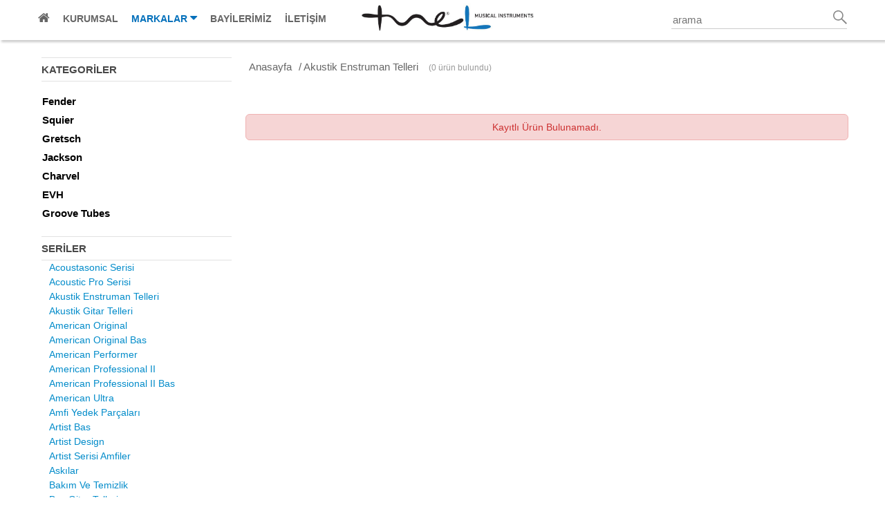

--- FILE ---
content_type: text/html; Charset=windows-1254
request_url: https://tune-l.com/series/0-228-316-akustik-enstruman-telleri
body_size: 4527
content:
<!DOCTYPE html>
<html>
<head>
<meta charset="UTF-8" />
<script type="text/javascript">if (document.location.protocol=="http:"){self.location.href=document.URL.replace(/http:/,'https:');}</script>
<meta http-equiv="Content-Type" content="text/html; charset=windows-1254">
<meta name="copyright" content="© 2017 Tüm Hakları Saklıdır." />
<meta name="author" content=""/>
<meta name="viewport" content="width=device-width, initial-scale=1.0, maximum-scale=1.0, user-scalable=0" />
<meta property="og:title" content="Akustik Enstruman Telleri"/>
<meta property="og:site_name" content="Tunel"/>
<meta property="og:description" content="Tunel Müzik"/>
<meta property="og:image" content="https://tune-l.com/upload/img/social-024727122016.jpg"/>
<meta property="og:url" content="https://tune-l.com/series">
<meta property="og:type" content="article">
<meta name="twitter:card" content="summary_large_image">
<meta name="twitter:url" content="https://tune-l.com/series">
<meta name="twitter:domain" content="https://tune-l.com">
<meta name="twitter:site" content="Tunel">
<meta name="twitter:title" content="Akustik Enstruman Telleri">
<meta name="twitter:description" content="">
<meta name="twitter:image:src" content="https://tune-l.com/upload/img/social-024727122016.jpg">
<meta name="keywords" content="Tunel Müzik"/>
<meta name="description" content="Tunel Müzik"/>
<meta name="abSiteact" content="Tunel Müzik"/>
<meta property="fb:app_id" content="" />
<link rel="canonical" href="https://tune-l.com"/>
<link rel="image_src" href="https://tune-l.com/upload/img/social-024727122016.jpg" />
<meta name="Distribution" content="Global"/>
<meta name="Rating" content="General"/>
<meta name="Robots" content="index,follow"/>
<meta name="Revisit-after" content="1 Days"/>
<meta name="robots" content="all"/>
<meta name="googlebot" content="index, follow"/>
<meta name="googlebot" content="index, archive"/>
<meta name="gigabot" content="all"/>
<meta name="alexabot" content="index, follow"/>
<meta name="classification" content="turkey"/>
<meta name="Date-Creation-yyyy" content="2026"/>
<meta name="abstract" content=""/>
<meta name="language" content="tr"/>
<meta name="robots" content="all"/>
<meta name="document-classification" content="Tech"/>
<meta name="document-state" content="Dynamic"/>
<meta name="cache-control" content="no-cache"/>
<meta name="doc-type" content="Web Page"/>
<meta name="doc-class" content="Published"/>
<meta name="doc-rights" content="Private"/>
<meta name="robots" content="all"/>
<meta name="revisit-after" content="always"/>
<meta name="rating" content="general"/>
<meta name="googlebot" content="Index, Follow"/>
<meta name="distribution" content="global"/>
<meta name="pragma" content="no-cache"/>
<meta name="geo.region" content="TR-10" />
<link href="https://tune-l.com/upload/img/favicon-21134014122016.ico" rel="shortcut icon" type="image/ico"/>
<link href="" rel="stylesheet" type="text/css">
<link rel="stylesheet" type="text/css" media="all" href="/css/font-awesome.css" />
<link rel="stylesheet" type="text/css" media="all" href="/css/style.css" />
<link rel="stylesheet" type="text/css" media="all" href="/css/responsive.css" />
<script type="text/javascript" src="/js/jquery-1.10.2.min.js"></script>
<script type="text/javascript" src="/js/flex-slider.js"></script>
<script type="text/javascript" src="/js/jquery-sticky.js"></script>
<script type="text/javascript" src="/js/script.js"></script>
<title>Akustik Enstruman Telleri</title><!-- Global site tag (gtag.js) - Google Analytics -->
<script async src="https://www.googletagmanager.com/gtag/js?id=UA-139649808-1"></script>
<script>
  window.dataLayer = window.dataLayer || [];
  function gtag(){dataLayer.push(arguments);}
  gtag('js', new Date());

  gtag('config', 'UA-139649808-1');
</script>
<script type="text/javascript">
   $( document ).ready( function(){
        $('.ordertypelist').on('click','.ordertype',function () {
             $('.ordertype').removeClass('selected');
             $(this).addClass('selected')
        });
        $( "#BlockOpen" ).click(function() {$( "#BlockDiv" ).slideToggle( "slow" );});
    });
function  orderby(t,k) {
}   


var scrollload_limit=8;
var scrollload_start = 2;
var scrollload_loadingstatus = true;
var scrollload_processing = false;
$(document).ready(function () {
    $(document).scroll(function () {
        var ps_position = (($(document).height() - $(window).height()) - $(document).scrollTop());
        var tolerance = ($(document).height() - $(".footer").offset().top);
        if (ps_position < tolerance && scrollload_loadingstatus && !scrollload_processing) {
            $("#products-content").append('<div id="scrollload_loadinggif"><img src="/images/loading3.gif" /></div>');
            scrollload_processing = true;
            var url = "/xml";
            $.ajax({
                type:'POST',
                url: url,
                data: 'cmd=series&onlyproductlist=1&pagenumber=' + (scrollload_start) +'&series='+ 316,
                success: function (html) {
                    if (html == '')
                        scrollload_loadingstatus = false;
                    scrollload_processing = false;
                    scrollload_start++;
                    $("#scrollload_loadinggif").remove();
                    if($('.products-page-content').length>0){
                        $('.products-page-content').append(html);
                    }
                    else{
                        $(".products-page-content").append(html);
                    }
                }
            });
        }
    });
});

</script>
</head>
<body id="category">

<header id="header-sticky">
	<div class="center">
		<div class="top-menu">
			<ul>
				<li><a href="/"><i class="fa fa-home"></i></a></li>
				<li><a href="/kurumsal">KURUMSAL</a></li>
				<li><a style="color:#0470bb" id="CategoryOpen" href="#">MARKALAR <i class="icon fa fa-caret-down"></i></a></li>
				<li><a href="/bayiler">BAYİLERİMİZ</a></li>
				<li><a href="/iletisim">İLETİŞİM</a></li>
			</ul>
		</div>
		<div class="top-logo"><a href="/"><img src="/upload/img/logo-0225327122016.jpg" alt="Tunel"/></a></div>
		<div class="top-search">
			<span>
				<form class="site-search" role="search" action="/search" method="post" name="simpleSearch" novalidate="novalidate">
				<input type="text" placeholder="arama" id="productsearch" name="q" onkeyup="lookup(this.value);" onblur="if(this.value == '');" value=""/>
				<button type="submit" name="qSubmit"></button>
				</form>
				<div class="search-results-block"></div>
			</span>
		</div>
	</div>
</div>
<div class="clear"></div>
<div id="categoy" class="category-block">
	<div class="center">
		<ul>
					
					<li><a href="/fender"><img src="/upload/category/fender-1d4f7.jpg" alt="Fender"/></a></li>
					<li><a href="/squier"><img src="/upload/category/squier-7g56f.jpg" alt="Squier"/></a></li>
					<li><a href="/gretsch"><img src="/upload/category/gretsch-65437.jpg" alt="Gretsch"/></a></li>
					<li><a href="/jackson"><img src="/upload/category/jackson-56b29.jpg" alt="Jackson"/></a></li>
					<li><a href="/charvel"><img src="/upload/category/charvel-gbfe5.jpg" alt="Charvel"/></a></li>
					<li><a href="/evh"><img src="/upload/category/evh-52gce.jpg" alt="EVH"/></a></li>
					<li><a href="/groove-tubes"><img src="/upload/category/groove-tubes-14264.jpg" alt="Groove Tubes"/></a></li>
		</ul>
	</div>
</div>
</div>
</header>

<div class="clear"></div>
<div class="clear" id="order-command"></div>
<div class="center">
	
	<div class="block-div desktop-hidden"><a id="BlockOpen" href="#">Kategoriler <i class="fa fa-caret-down"></i></a></div>		
	<div class="category-left" id="BlockDiv">
		<div class="categories-block">
		<div id="CategoryBlock">
		<h1>KATEGORİLER</h1>
			
			<div class="categories-block-main"><a href="/fender">Fender</a></div>
			<div class="categories-block-main"><a href="/squier">Squier</a></div>
			<div class="categories-block-main"><a href="/gretsch">Gretsch</a></div>
			<div class="categories-block-main"><a href="/jackson">Jackson</a></div>
			<div class="categories-block-main"><a href="/charvel">Charvel</a></div>
			<div class="categories-block-main"><a href="/evh">EVH</a></div>
			<div class="categories-block-main"><a href="/groove-tubes">Groove Tubes</a></div>
			</div>
			<h2>SERİLER</h2>
		<div class="categories-block-series">
				<a  href="/series/0-228-413-acoustasonic-serisi">Acoustasonic Serisi</a>
				<a  href="/series/0-228-414-acoustic-pro-serisi">Acoustic Pro Serisi</a>
				<a  class="select" href="/series/0-228-316-akustik-enstruman-telleri">Akustik Enstruman Telleri</a>
				<a  href="/series/0-228-314-akustik-gitar-telleri">Akustik Gitar Telleri</a>
				<a  href="/series/0-228-490-american-original">American Original</a>
				<a  href="/series/0-228-491-american-original-bas">American Original Bas</a>
				<a  href="/series/0-228-496-american-performer">American Performer</a>
				<a  href="/series/0-228-485-american-profebional-ii">American Professional II</a>
				<a  href="/series/0-228-486-american-profebional-ii-bas">American Professional II Bas</a>
				<a  href="/series/0-228-498-american-ultra">American Ultra</a>
				<a  href="/series/0-228-337-amfi-yedek-parcalari">Amfi Yedek Parçaları</a>
				<a  href="/series/0-228-446-artist-bas">Artist Bas</a>
				<a  href="/series/0-228-431-artist-design">Artist Design</a>
				<a  href="/series/0-228-405-artist-serisi-amfiler">Artist Serisi Amfiler</a>
				<a  href="/series/0-228-319-askilar">Askılar</a>
				<a  href="/series/0-228-327-bakim-ve-temizlik">Bakım Ve Temizlik</a>
				<a  href="/series/0-228-315-bas-gitar-telleri">Bas Gitar Telleri</a>
				<a  href="/series/0-228-409-babbreaker-serisi">Bassbreaker Serisi</a>
				<a  href="/series/0-228-416-babman-pro-serisi">Bassman PRO Serisi</a>
				<a  href="/series/0-228-435-bluegrab-ve-ukes-serisi">Bluegrass ve Ukes Serisi</a>
				<a  href="/series/0-228-418-bronco-serisi">Bronco Serisi</a>
				<a  href="/series/0-228-331-burgular">Burgular</a>
				<a  href="/series/0-228-429-california">California</a>
				<a  href="/series/0-228-415-champion-frontman-serisi">Champion-Frontman Serisi</a>
				<a  href="/series/0-228-428-clabic-design">Classic Design</a>
				<a  href="/series/0-228-430-clabical">Classical</a>
				<a  href="/series/0-228-406-custom-amfiler">Custom Amfiler</a>
				<a  href="/series/0-228-481-custom-shop-bas-gitar">Custom Shop Bas Gitar</a>
				<a  href="/series/0-228-482-custom-shop-elektro-gitar">Custom Shop Elektro Gitar</a>
				<a  href="/series/0-228-313-elektro-gitar-telleri">Elektro Gitar Telleri</a>
				<a  href="/series/0-228-436-fender-artist">Fender Artist</a>
				<a  href="/series/0-228-393-fender-audio">Fender Audio</a>
				<a  href="/series/0-228-451-fender-deluxe-bas">Fender Deluxe Bas</a>
				<a  href="/series/0-228-444-fender-deluxe-serisi">Fender Deluxe Serisi</a>
				<a  href="/series/0-228-442-fender-special-edition">Fender Special Edition</a>
				<a  href="/series/0-228-453-fender-special-edition-bas">Fender Special Edition Bas</a>
				<a  href="/series/0-228-419-gitar-setleri">Gitar Setleri</a>
				<a  href="/series/0-228-325-gitar-standlari">Gitar Standları</a>
				<a  href="/series/0-228-410-hot-rod-serisi">Hot Rod Serisi</a>
				<a  href="/series/0-228-318-kablolar">Kablolar</a>
				<a  href="/series/0-228-322-kapolar">Kapolar</a>
				<a  href="/series/0-228-328-kulak-tikaclari">Kulak Tıkaçları</a>
				<a  href="/series/0-228-404-limited-edition-amfiler">Limited Edition Amfiler</a>
				<a  href="/series/0-228-334-manyetik-ve-preamplar">Manyetik Ve Preamplar</a>
				<a  href="/series/0-228-330-mizikalar">Mızıkalar</a>
				<a  href="/series/0-228-326-mini-amfiler">Mini Amfiler</a>
				<a  href="/series/0-228-411-mustang-serisi">Mustang Serisi</a>
				<a  href="/series/0-228-432-paramount">Paramount</a>
				<a  href="/series/0-228-394-pabport-systems">Passport Systems</a>
				<a  href="/series/0-228-320-pedalfootswitchler">Pedal&amp;Footswitchler</a>
				<a  href="/series/0-228-317-penalar">Penalar</a>
				<a  href="/series/0-228-332-pickguard-ve-cesitli-kapaklar">Pickguard ve Çeşitli Kapaklar</a>
				<a  href="/series/0-228-417-rumble-serisi">Rumble Serisi</a>
				<a  href="/series/0-228-323-slidelar">Slidelar</a>
				<a  href="/series/0-228-321-tunerlar">Tunerlar</a>
				<a  href="/series/0-228-408-vintage-modified-amfiler">Vintage Modified Amfiler</a>
				<a  href="/series/0-228-407-vintage-reibue-amfiler">Vintage Reissue Amfiler</a>
				<a  href="/series/0-228-497-vintera">Vintera</a>
				<a  href="/series/0-228-333-yedek-parcalar">Yedek Parçalar</a></div>
		</div>
	</div>
	<div class="category-right">
		<div class="navbar">
			<div class="nav-title"><a href="/">Anasayfa</a>/ Akustik Enstruman Telleri<span>(0 ürün bulundu)</span></div>
			<div class="listing-type responsive-hidden" style="display:none">
				<ul class="ordertypelist">
					<li><a class="ordertype selected" href="javascript:void(0);" onclick="list(1,'series')">Yeniden Eskiye</a></li>
					<li><a class="ordertype" href="javascript:void(0);" onclick="list(2,'series')">Eskiye Yeniden</a></li>
					
				</ul>
			</div>
		</div><div class="alertbox">Kayıtlı Ürün Bulunamadı.</div>
		<div class="clear"></div>
	</div>
</div>
<div class="clear"></div>
<div class="footer">
	<div class="center">
		<div class="footer-content">
			<div class="social">
				<a href="https://www.facebook.com/tunelmusic" target="_blank" class="icon fa fa-facebook"></a><a href="https://twitter.com/tunelmusical" target="_blank" class="icon fa fa-twitter"></a><a href="https://www.instagram.com/tunelmusic" target="_blank" class="icon fa fa-instagram"></a><a href="https://plus.google.com/u/0/b/106629426706477217682/106629426706477217682" target="_blank" class="icon fa fa-google-plus"></a><a href="https://www.youtube.com/channel/UClaj_dDz_r_qOSMKuMww66Q" target="_blank" class="icon fa fa-youtube"></a>
			</div>
			<div class="footer-block">
				<h1>KURUMSAL</h1>
				<ul>
							
							<li><a href="/hakkimizda">Hakkımızda</a></li>
							<li><a href="/about-us">About Us</a></li>
							<li><a href="/servislerimiz">Servislerimiz</a></li>
							<li><a href="/iletisim">İletişim</a></li>
				</ul>
			</div>
			<div class="footer-block">
				<h1>TUNE-L.COM</h1>
				<ul>
							
							<li><a href="/garanti-sartlari">Garanti Şartları</a></li>
							<li><a href="/gizlilik-sartlari">Gizlilik Şartları</a></li>
							<li><a href="/iade-sartlari">İade Şartları</a></li>
							<li><a href="/odeme-sartlari">Ödeme Şartları</a></li>
							<li><a href="/paynet" style="color:#0470bb"><i class="fa fa-credit-card"></i> Kredi Kartı Ödeme Formu</a></li>
				</ul>
			</div>
			<div class="footer-block">
				<h1>MARKALAR</h1>
				<ul>
							
							<li><a href="/fender">Fender</a></li>
							<li><a href="/squier">Squier</a></li>
							<li><a href="/gretsch">Gretsch</a></li>
							<li><a href="/jackson">Jackson</a></li>
							<li><a href="/charvel">Charvel</a></li>
							<li><a href="/evh">EVH</a></li>
							<li><a href="/groove-tubes">Groove Tubes</a></li>
				</ul>
			</div>
		</div>	
		<div class="footer-logo"><img src="/upload/img/logo-0225327122016.jpg" alt="Tunel"/></a></div>
		<div class="footer-copyright">Copyright © 2026 - Tunel</div>
	</div>
</div><script>
  (function(i,s,o,g,r,a,m){i['GoogleAnalyticsObject']=r;i[r]=i[r]||function(){
  (i[r].q=i[r].q||[]).push(arguments)},i[r].l=1*new Date();a=s.createElement(o),
  m=s.getElementsByTagName(o)[0];a.async=1;a.src=g;m.parentNode.insertBefore(a,m)
  })(window,document,'script','https://www.google-analytics.com/analytics.js','ga');

  ga('create', 'UA-3697197-120', 'auto');
  ga('send', 'pageview');

</script><script defer src="https://static.cloudflareinsights.com/beacon.min.js/vcd15cbe7772f49c399c6a5babf22c1241717689176015" integrity="sha512-ZpsOmlRQV6y907TI0dKBHq9Md29nnaEIPlkf84rnaERnq6zvWvPUqr2ft8M1aS28oN72PdrCzSjY4U6VaAw1EQ==" data-cf-beacon='{"version":"2024.11.0","token":"2374ac959e2949ffbd9b120724841afb","r":1,"server_timing":{"name":{"cfCacheStatus":true,"cfEdge":true,"cfExtPri":true,"cfL4":true,"cfOrigin":true,"cfSpeedBrain":true},"location_startswith":null}}' crossorigin="anonymous"></script>
</body></html>

--- FILE ---
content_type: text/css
request_url: https://tune-l.com/css/style.css
body_size: 8798
content:
/* reset */
html, body, div, span, applet, object, iframe, h1, h2, h3, h4, h5, h6, p, blockquote, pre, a, abbr, acronym, address, big, cite, code, del, dfn, em, font, img, ins, kbd, q, s, samp, small, strike, strong, sub, sup, tt, var, b, u, i, center, dl, dt, dd, ol, ul, li, fieldset, form, label, legend, caption, tbody, tfoot, thead, tr, th {margin: 0; padding: 0; border: 0; outline: 0; font-size: 100%; vertical-align: baseline; background: transparent;}
ol, ul {list-style: none;}
blockquote, q {	quotes: none;}
a:hover {color: #000; text-decoration: none; }
img {border:0px}
:focus {outline: 0;}
ins {text-decoration: none;}
del {text-decoration: line-through;}
label {cursor:pointer; text-align:center;}
.clear {clear:both;}

 @import url('https://fonts.googleapis.com/css?family=Roboto:300,300i,400,400i,500,500i,700,700i,900,900i&subset=latin-ext');

body 						{color: #484848; font-family: 'Roboto', sans-serif;; font-size:15px;  background:##f1f1f1}
a 							{color: #666; font-family: 'Roboto', sans-serif;; text-decoration:none; font-size:15px; line-height: 1.8;}
.header						{width:100%;  border-bottom: 1px solid #e0e0e0; background:#fff; color:#fff; padding:10px 0; display:inline-block}
.center						{width:1170px; margin:0 auto}
.top-menu					{width:40%; float:left}
.top-logo					{width:20%; float:left; text-align:center}
.top-logo	img				{height:40px}
.top-search					{width:40%; float:left; text-align:right; margin:10px 0}
.top-search	span			{border-bottom:1px solid #ccc; display:inline-block}
.top-search	input			{background: rgba(0, 0, 0, 0) none repeat scroll 0 0;border: medium none; font-size: 15px; height: 24px; width:230px; float:left}
.top-search	button			{background:#fff url("[data-uri]"); border:0 none;height:20px; width:20px;cursor:pointer;margin-bottom:5px  }
.top-menu ul 				{margin:10px 0}
.top-menu ul li				{display:inline-block}
.top-menu ul li	i			{font-size:18px}
.top-menu ul li	a			{font-weight:bold; font-size:14px;  margin-right:15px}
.category-block	ul li		{display:inline-block}
.category-block				{background:#e8edee; display:none}
.category-block	div ul li 	{width:162px; text-align:center }
.category-block	ul li img	{width:140px}

.scroll-to-fixed-fixed 		{box-shadow: 2px 3px 3px rgba(0, 0, 0, 0.2);   z-index: 7000 !important;}
.desktop-hidden				{display:none}
header						{background:#fff; padding:5px 0}



/* menu tasarimi */



/* home */
.slider	{width:100%; float:left}
.flexslider-newLeftNews{width:100%; overflow:hidden; position:relative;clear: both;float: left; z-index:0; }
.flexslider-newLeftNews .flex-viewport{width:100%;;overflow:hidden}
.flexslider-newLeftNews .slides li{float:left; width:100% ;float:left;position: relative; overflow:hidden}
.flexslider-newLeftNews .slides li a:hover{display:block}
.flexslider-newLeftNews .slides li img{width:100%;}
.flexslider-newLeftNews .slides li strong{color: #fc8823; text-shadow: 1px 2px 2px #000; display:block; font-size:36px; font-weight: normal; line-height:36px; z-index: 2; width:94%;padding:3% ;position: absolute; bottom:0px; text-align:center; font-family:"Neo Sans"; top:0px  }
.flexslider-newLeftNews .slides li strong span{font-weight:normal; font-size:18px; display:inline-block; line-height:24px; width:100%;margin-top:5px; color:#fff}
.flexslider-newLeftNews .flex-control-nav{display:none} 
.flexslider-newLeftNews .flex-control-nav li{float:left;margin:0 5px 0 0;cursor:pointer}
.flexslider-newLeftNews .flex-control-nav li:last-child{margin:0}
.flexslider-newLeftNews .flex-control-paging li a{display:block;cursor:pointer}
.flexslider-newLeftNews .flex-prev{position:absolute;width:40px;height:40px;top: 50%;left:10px;opacity: 0.7;filter: alpha(opacity=70);display:block;text-indent:-9999px; background-image: url("../images/arrows.png"); }
.flexslider-newLeftNews .flex-next{position:absolute;width:40px;height:40px;top: 50%; opacity: 0.7;  filter: alpha(opacity=70);right:10px;display:block;text-indent:-9999px; background-image: url("../images/arrows.png"); background-position:-40px 0px}

.home-category			{width:100%; display:inline-block; text-align:center; margin:0 0 20px 0; background:#e8edee }
.home-category	li		{display:inline-block; width:12.1%; margin:0}
.home-category	li	img	{width:100%;}
.home-news-block		{float:left; width:23%; margin:1%; overflow:hidden; text-align:center}
.home-news-block-img	{float:left; width:100%; height:135px; overflow:hidden}
.home-news-block-img img{width:100%;}
.home-news-block-title	{float:left; width:100%; height:60px; border-bottom: 1px solid #e0e0e0; margin:10px 0; color:black; text-transform:uppercase; font-weight:bold; font-size:14px}
.home-news-block-detail	{float:left; width:100%; height:60px;  font-size:12px}
.home-news-block-button	{float:left; width:100%; height:30px; margin-top:10px}
.home-news-block-button	a{background:#d52b1e; border-radius:3px; padding:6px 12px; color:white; font-weight:bold; font-size:11px}
.home-news-block-button	a:hover{background:#b12419; }



/* category */
.category-banner			{float:left; width:100%; margin:-5px 0 0 0}
.category-left				{float:left; width:275px; margin:25px 25px 0 0}
.category-right				{float:left; width:870px; margin:25px 0 0 0}

.category-block-title		{float:left; width:100%; font-weight:bold; color:black; text-transform:uppercase; font-size:24px}
.category-block-title span	{font-size:14px; font-weight:normal; color:#666; text-transform:none; padding-left:20px; letter-spacing:-0.5px}
.categories-block			{float:left; width:100%; margin:0; }
.categories-block	h1		{float:left; width:100%; margin:0px 5px 15px 5px; padding:8px 0; border-bottom:1px solid #e1e1e1; border-top:1px solid #e1e1e1; }
.categories-block	h2		{float:left; width:100%; margin:20px 5px 0px 5px; padding:8px 0; border-bottom:1px solid #e1e1e1; border-top:1px solid #e1e1e1; }
.categories-block-main		{float:left; width:96%; padding:0 2%}
.categories-block-main a	{color:black; font-weight:bold}
.categories-block-sub		{float:left; width:96%; padding:0 2%}
.categories-block-sub  a	{font-size:14px; text-indent:10px; display:inline-block; width:100%; line-height:21px}
.categories-block-series	{float:left; width:96%; padding:0 2%}
.categories-block-series a	{font-size:14px; text-indent:10px; display:inline-block; width:100%; line-height:21px; color:#038cca}
.categories-block-series a:hover	{color:#000}
.fix   { position:fixed; width:275px }
#category .slider	{background:white}

.categories-block-series a span	{font-size:11px; color:#999; padding-left:1px}

.category-left	.select		{color:#038cca}


/* search */
.search-results-div									{position:absolute; z-index:999999; padding:10px 0; font-size:13px; width:265px; margin-top:4px; text-align:left; background:#fff; border:1px solid #ccc }
.search-results-div	.results-alert					{padding:10px; color:#000}
.search-results-div	a								{font-size:13px}
.search-results-div	a:hover							{color:Red}
.search-results-products							{display:inline-table;  padding:0px 4%; width:92%}
.search-results-products:hover						{color:#c00}
.search-results-products-info						{float:left; width:100%}
.search-results-products-info	span				{float:left; width:100%; padding:6px 0}
.search-results-products-info	h1					{font-weight:normal; font-size:12px}
.search-results-products-info	h3					{font-size:12px; text-align:left; width:100%}




/* product list */

.navbar								{float:left; width:100%; margin:0px 0px 45px 0; color:#666}
.navbar	a							{color:#000; padding-right:5px}
.product-list-box					{float:left; width:48%; overflow:hidden;  text-align:center; margin:1% 1% 50px; height:280px}


.products-list-img					{width:100%; ; overflow:hidden; height:200px; display:inline-block; vertical-align:middle}
.products-list-img	a				{color:black}
.products-list-img	img				{max-height:185px}
.products-list-name					{float:left; width:100%; height:40px; margin-top:10px}
.products-list-name a				{color: #000; font-size:13px; font-weight:700; line-height:16px; text-align:right}
.products-list-name a:hover			{color: #f00}
.products-list-brand img			{height:20px}
.products-list-brand				{float:left; width:50%; text-align:center }
.products-list-price				{float:left; width:50%; text-align:right }
.products-list-price a				{color: #0470bb; font-size:17px; font-weight:700; letter-spacing: -0.5px;}
#scrollload_loadinggif				{float:left; width:100%; text-align:center}
.products-list-price i				{padding-left:1px; font-size:17px; font-weight:300; font-style: normal;}

.product-no-stock					{float:left; width:100%; margin-top:15px}
.product-no-stock		span		{background:#dedede; color:#666; padding:10px 30px; font-size:18px; font-weight:bold}

.alertbox							{display:inline-block; width:100%; background:#f6d5d5; color:#cd3131; text-align:center; font-size:14px; padding:10px 0px; font-weight:normal; border:1px solid #f0b2b2; margin:10px 0px 150px 0px; -webkit-border-radius:6px; -moz-border-radius:6px; border-radius:6px; }

.nav-title							{float:left;}
.nav-title	a						{color:#666; margin:0 5px}
.nav-title	a:hover					{color:#121212}
.nav-title	span					{color:#999; font-size:12px; padding-left:15px}
.listing-type						{float:right;}
.listing-type	li					{display:inline-block}
.listing-type	.ordertype				{padding:6px 12px; background:#ececec; font-size:13px; color:#333}
.listing-type	.ordertype:hover			{background:#000;  color:#fff}
.listing-type	.selected, .listing-type	.selected:hover		{background:#777;  color:#fff}

.product-label						{position:absolute}
.yeniurun							{

background: #090;
color: #fff;
padding: 5px 8px;
font-size: 11px;
line-height: 22px;
}

.tukendi							{

background: #c00;
color: #fff;
padding: 5px 8px;
font-size: 11px;
line-height: 22px;
margin-left: 318px;
}

/* product */ 

.product-nav						{float:left; width:100%; margin:10px 0px 10px 0px; font-size:12px; color:#999}
.product-nav a						{font-size:12px; color:#999}
.product-nav a:hover				{color:#000}
.product-title						{float:left; width:100%; margin:0px; font-size:32px; color:#0470bb; font-weight:normal}
.product-longname					{float:left; width:100%; margin:10px 0px; font-size:16px; color:#333; font-weight:bold; }
.product-code						{float:left; width:100%; margin:0 0 40px 0; font-size:13px; color:#666;}
.product-left						{float:left; width:800px; margin-right:110px}
.product-right						{float:left; width:260px; text-align:center}

.product-code-no					{float:left; width:100%; margin:0 0 20px 0; font-size:13px; color:#666;}
.product-stock-status				{float:left; width:100%; margin:0 0 20px 0; font-size:14px; color:#666;}
.price-txt							{float:left; width:100%; font-size:12px; color:#999;}
.product-stock-status .stock-true	{background:#449d44; color:#fff; font-size:16px; padding:5px 10px; border-radius:4px}
.product-stock-status .stock-false	{background:#dedede; color:#666; font-size:16px; padding:5px 10px; border-radius:4px}
.product-price						{float:left; width:100%; margin:15px 0 25px;}
.product-price span					{background:#0470bb; color:#fff; font-size:24px; padding:10px 20px; border-radius:4px; font-weight:bold}
.product-price span	i				{font-weight:normal; font-size:22px}
.product-tab						{float:left; width:100%; margin:50px 0;}
.category-block-txt					{display:inline-block; width:100%; margin:50px 0 20px 0}

.PropertyTemplate li 				{background-color:#F4F7FA; font: 12px Arial, sans-serif; display:block; line-height:20px;}
.PropertyTemplate 					{width:100%;}
#PropertyTemplate li 				{width: 250px; float:left; border:1px solid #999; text-align: left; padding-left:5px;}
.PropertyTemplate li.PropertyTitle	{border:none; background:#666; color:#FFF; font-weight:bold; padding:5px 10px;} 
.PropertyTemplate li.PropertyName 	{width:18%; display:inline-block; border-bottom:1px dotted #ccc; padding:3px 1%}
.PropertyTemplate li.PropertyValue	{width:78%; display:inline-block; border-bottom:1px dotted #ccc; padding:3px 1%}

#container							{width:98%; padding:0px 2%; margin:0 auto; }
.tabs 								{border: 1px solid #ccc;	overflow:hidden;}
.tabs li							{float:left; width:50%; text-align:center }
.tabs li a							{border-left: 1px solid #ccc; color:#999; display:block; font-weight:bold; padding: 15px 0;}
.tabs li:first-child a				{border-left: none; }
.tabs li a:hover					{color:#999; }
li.active a							{color: #000; background:#f9f9f9 }
li.active a:hover					{color: #000;}
.accordion_tabs 					{display:none; border-bottom: 1px solid #ccc;	padding: 10px; font-weight:bold;}
a.accordion_tabs:link, a.accordion_tabs:visited{color: #000;}
a.accordion_tabs:hover				{color:#000; }
a.accordion_tabs.active				{color: #000; }
.tab_content						{border:1px solid #ccc; border-top: none; display:none; padding: 10px;}
#tab2 {display:block !important}








.content-div			{float:left; width:100%; margin:30px 0}
.ContentLeft			{float:left; width:25%; margin:0px 3% 30px 0; min-height:400px}
.ContentRight			{float:left; width:72%; margin:0px 0px; line-height:24px}
.ContentLeft	ul	li	a{background: #f8f8f8; display:block; padding:4px 10px; margin-bottom:3px; color:#000; font-size:13px; line-height:18px}
.ContentLeft	ul	li	a:hover{background: #121212; color:#fff}

.ContentLeft	ul	li	.select{background: #121212; display:block; padding:6px 10px; margin-bottom:3px; color:#fff}
.content-title			{float:left; width:100%; margin-bottom:20px}
.content-title			h1{font-size:26px; color:black}
.content-img			{border:1px solid #ccc; padding:2px; margin:0 0 10px 10px; width:420px}
.content-div .ContentRight	a		{color:black; text-decoration:underline}




@charset "utf-8";
.cloud-zoom-lens {border: 0px solid #888;margin:-4px;background-color:#fff;cursor:move;}
.cloud-zoom-title {font-family:Arial, Helvetica, sans-serif;position:absolute !important;background-color:#000;color:#fff;padding:3px;width:100%;text-align:center;font-weight:bold;font-size:10px;top:0px;}
.cloud-zoom-big {border:1px solid #e4e4e4;overflow:hidden; margin:1px; padding:1px}
.cloud-zoom-loading {color:white;background:#222;padding:3px;border:1px solid #000;}



.zoom-section{clear:both;}
*html .zoom-section{display:inline;clear:both;}
.zoom-desc{clear:both; float:left; margin-top:30px; width:99%;}
.zoom-small-image{float:left; width:100% }
.zoom-tiny-image{border:1px solid #e6e6e6; margin:0px; height:55px;}
.zoom-tiny-image:hover{border:1px solid #999; }


.zoom-small-image img {max-width:800px; max-height:400px }













/* Dealers */
.page-title				{float:left; width:100%; margin:20px 0; font-weight:bold; font-size:24px; color:black}
.dealer-content			{float:left; width:100%; font-size:13px;}
.dealer-brand			{float:left; width:100%; font-size:12px; margin:25px 0}
.dealer-brand	p		{float:left; width:31%; margin:1%}
.dealer-brand	p img	{float:left; margin:5px 5px 110px}
.dealer-brand	p strong{color:black; padding-right:5px}

.framediv-text				{float:left; width:100%; text-align:center; margin-top:25px}
.dealers-list-form			{float:left; width:845px; margin:20px 145px}
.dealers-list-form	.txt	{float:left; width:270px; color:#666}
.dealers-list-form	.form	{float:left; width:270px;}
.dealers-list-form	.line	{float:left; width:845px; height:1px}
.dealers-list-form	.form select {width:220px; background:#fff; border:1px solid #aeaeae; height:30px; cursor:pointer; -webkit-border-radius:4px; -moz-border-radius:4px; border-radius:4px; padding:0px 10px}
.dealers-list-form	.form input	{width:220px; background:#fff; border:1px solid #aeaeae; height:30px; -webkit-border-radius:4px; -moz-border-radius:4px; border-radius:4px; padding:0px 10px}
.dealers-result				{ border: 1px solid #dce4ee; border-radius: 5px; display: inline-block; width: 98%; /*overflow-y: auto; max-height:365px*/}
.dealers-result	table		{border: 2px solid transparent;}

.dealers-result tr th {background: none repeat scroll 0 0 #f0f5fa;  border: 1px solid #dce4ee; color: #586a7b; font-size: 12px; font-weight: 700; padding: 15px 10px; text-align: left;}
.dealers-result tr td {background: none repeat scroll 0 0 #fff; border: 1px solid #dce4ee; color: #586a7b; font-size: 12px; padding: 6px 10px; text-align: left;}
.dealers-result tr td a{background:#5a5a5a; color:#fff; padding:4px 8px;  -webkit-border-radius:4px; -moz-border-radius:4px; border-radius:4px; font-size:13px}
.dealers-result tr td a:hover{background:#000; color:#fff;}
.dealers-result .alert-box{background:#5a5a5a; color:#fff; padding:15px}
#dealers-map			{float:left; width:750px; height:337px; margin:55px 175px 0}
.web-pages				{float:left; width:100%; text-align:center; margin-bottom:15px}
.web-pages	li			{display:inline-block; width:12%}
.web-pages	li img		{width:100%}


















/* paynet */
.paynet-title			{float:left; width:100%; text-align:center; margin:40px 0; font-weight:bold; font-size:36px; color:#090;  }
.form input[type="text"], .form input[type="tel"], .form input[type="password"], .form textarea, .form select { border: 1px solid #beb4a9; border-radius: 2px; box-shadow: 0 1px 2px #e7e5da inset; display: inline-block; padding: 8px 2%; font-size:15px; font-family: "Roboto Condensed",sans-serif;}
.btn-success										{background:#5cb85c; color:#fff; padding:4px 20px; font-size:20px; border-radius:4px; border-color:#4cae4c; cursor:pointer; border:0}
.btn-success:hover									{background:#449d44; border-color:#398439}
.paynetforms				{width:100%; margin:0 auto 50px; display:table }
.paynetforms	.label		{float:left; width:32%; margin:5px 1%; height:36px; line-height:36px; text-align:right}
.paynetforms	.value		{float:left; width:64%; text-align:left; margin:5px 1%; height:36px; line-height:36px}

.paynetforms	span		{width:30%; float:left}
.paynetforms	strong		{width:40%; float:left}
.paynetforms	strong .form-control {height:20px}
.paynetforms	label		{width:100%; float:left; text-align:left; margin:5px 0}
.installment-table li	{width:100%; float:left; text-align:left; display: inline-block;}
.cclogo					{width:100%; margin:65px 0 0 0; display:inline-block}
.cclogo	div			{width:50%; float:left; text-align:center}




/* Contact*/
.ContactRight				{width:40%; padding:40px 10px; margin-right:15px; display: inline-table;}
.ContactLeft				{width:53%; padding:40px 10px; display: inline-table;}
.ContactMap				{width:auto; margin-top:15px}
.ContactMap				iframe{width:100%;}
#yukleniyorimaj, #loading				{display:none}
.form-line1					{width:30%; height:30px; display:inline-table; text-align:right; padding-right:5px; color:#666}
.form-line2					{width:60%; height:30px; display:inline-table}
.input1						{padding-left:5px; width :300px; height:22px; font-size:14px;  text-indent:6px; color:#333;  border-radius:4px; border: 1px solid #a9a9a9;}
.input2						{width :45px; height:18px; font-size:14px; font-weight:bold;  text-indent:6px; color:#f00;   border: 1px solid #a9a9a9;}
.textarea1					{width :320px; height:85px; font-family: 'Roboto', sans-serif;; font-size:15px;  text-indent:6px; color:#333;  border-radius:4px; border: 1px solid #a9a9a9;}
.kalinkirmizi				{color:red; font-weight:500; font-size:14px}
#divMap						{float:left; width:100%; height:600px; overflow:hidden; margin-top:20px}
.kalinkirmizi				{font-weight:bold}
.complete-box	 						{background: url(../images/complete.png) no-repeat 10px #d8f3cd; color: #398f17; border:1px solid #6eb039; padding:1% 45px; margin:1% 0; -webkit-border-radius: 5px; -moz-border-radius: 5px; border-radius: 5px;}



/* footer */
.footer						{float:left; width:100%; margin-top:20px; background:white}
.social						{float:left; width:100%; text-align:center; margin:15px 0 65px 0;}
.social	 a					{display:inline-block; font-size:30px; margin:0 15px}
.footer-content				{width:650px; margin:0 auto}
.footer-logo				{float:left; width:100%; text-align:center; margin:50px 0 15px 0}
.footer-logo	img			{height:40px}
.footer-copyright			{float:left; width:100%; text-align:center; margin:15px 0}
.footer-block				{float:left; width:33%; text-align:center}
.footer-block	h1			{font-weight:bold; font-size:12px; color:black; display:inline-block; width:100%; margin-bottom:10px}
.footer-block	ul li		{display:inline-block; width:100%}
.footer-block	ul li a		{font-size:12px; font-weight:400; line-height:18px}



.form-control				{background-color: #fff; background-image: none; border: 1px solid #ccc; border-radius: 4px; box-shadow: 0 1px 1px rgba(0, 0, 0, 0.075) inset; color: #555; display: block; font-size: 14px; height: 34px; line-height: 1.42857; padding: 6px 3%; transition: border-color 0.15s ease-in-out 0s, box-shadow 0.15s ease-in-out 0s; width: 94%;}
.btn-primary 				{background-color: #337ab7; border-color: #2e6da4; color: #fff;}
.btn 						{-moz-user-select: none; background-image: none; border: 1px solid transparent; border-radius: 4px; cursor: pointer; display: inline-block; font-size: 14px; font-weight: 400; line-height: 1.42857; margin-bottom: 0; padding: 8px 0; text-align: center; vertical-align: middle; white-space: nowrap; width:100%}
.btn-primary:hover			{background-color: #135a97; border-color: #135a97; color: #fff;}


.youtube-frame				{float:left; width:100%; text-align:center; margin:1px 0 15px 0}
.youtube-frame	iframe		{float:left; width:100%; height:420px}











































--- FILE ---
content_type: text/css
request_url: https://tune-l.com/css/responsive.css
body_size: 3293
content:
@media only screen and (max-width: 1024px) {


.desktop-hidden			{display:block}
.responsive-hidden		{display:none !important}
.center					{width:94%; padding:0px; margin:15px 2% 0 2%}
center					{width:98%; padding:0px; }
header					{width:96%; box-shadow: 0 0 10px 0 #999; padding:1px 2% 0px}
content					{width:98%; margin:1%; height:auto}
.responsive-img					{width:100%;}
.scroll-to-fixed-fixed			{background:white}

#menuAc 						{cursor: pointer; float: left; position: relative; text-align: center; z-index: 10; font-size:30px; padding: 0 15px;}
.mobile-search					{float: right; font-size:26px; color:#0b71b9; margin-top: 5px;}
.mobile-logo 					{display: block; text-align: center; margin-top:8px}
.mobile-logo img 				{width: 160px;}
.left 							{float: left;}

.mobile-basket:hover, .mobile-search:hover, #menuAc:hover {color:#000 !important}


nav#GizliMainMenu{ display:none; z-index:1000; position:fixed; width:94%; padding:3%; height:97%; top:0;background:#fff; left:0px; overflow:auto; border-right:1px solid #f2f2f2;}
nav#GizliMainMenu div{ border-bottom:1px solid #ddd;}
nav#GizliMainMenu div:after{ display: block; content: ''; clear: both;}
nav#GizliMainMenu ol li{ line-height: 270%;}
nav#GizliMainMenu ol li span{ font-size: 14px; }
nav#GizliMainMenu ol>li:hover{ background-color: #f2f2f2; cursor: pointer; color: #00508b;}
nav#GizliMainMenu ol li a{ color:#000; line-height:170%;font-weight: bold;border-left:1px solid #b5cbdb; display:block;padding:7px;transition: all 0.2s ease 0s; font-size: 14px; position: relative;} 
nav#GizliMainMenu ol li a:hover{  color:#e3000f; border-color: #00508b; border-width: 7px;}
nav#GizliMainMenu ol li >ol{ padding-left:10px;display: none;}
#menuKapat{ color:#00508b; background:#fff; display:block; padding:0 0 7px 0; cursor:pointer; float: right; text-align: center;}
#menuKapat  li{ font-size: 36px;}
#menuKapat span{ display: block;font-size: 10px;}
#menuKapat:hover,#menuAc:hover{ color: #e3000f;}
#menuAc{  float:left; padding: 0 0 7px 0;color: #0b71b9;background: #fff;cursor:pointer;text-align: center; margin: 5px 5px 0; position: relative; z-index: 10;}
#menuAc span{ cursor:pointer;display:block;font-size: 10px;}
.ara{ float: right; padding: 12px;}



.arama_formu						{display: none; position: fixed;width: 100%;height: 100%;top: 0px;left: 0px;overflow-y: auto;animation-duration: 0.6s;opacity: 1;z-index: 9999;background-color: #fff;}
.arama_formu #AramaKapat			{position: absolute; top:5px; right: 5px; line-height: 45px; padding:4px;  outline: none; border: none;}
.arama_formu #AramaKapat i:before	{font-size: 30px !important;}
.arama_formu div.AraHead			{max-width: 980px; min-height: 50px; padding: 0px 2%; width: 80%; margin: 10px 2% 0; background: url("/images/ara.png") left top no-repeat; background-size: contain;}
.arama_formu div.AraHead .Konum 	{padding: 50px 0 0 235px;}
.arama_formu div.AraHead .Konum #KonumHaber{margin-left: 55px;}
.arama_formu div.AraHead .AramaLogo	{width: 100%; float: left; text-align:center}
.arama_formu div.AraHead .AramaLogo img	{width:260px;}
.arama_formu div.AraHead a			{font-size: 48px; color: #d9d9d9; font-weight: bold;} 
.arama_formu div.AraBody			{max-width: 980px; min-height: 110px; padding: 0 1%; width: 98%; margin: 0 auto; }
.arama_formu div.AraBody input		{padding: 15px 2%;font-size: 35px;width: 75%;margin: 10px auto; display: block;}
.arama_formu div.AramaSonuclari		{overflow: auto; max-height: 430px;}
.arama_formu div.AramaSonuclari a	{width: 100%; border-bottom: 1px solid #dedede; display: block; padding:10px 0; margin:0; text-align: center; position: relative;background: #fff;}
.arama_formu div.AramaSonuclari a:after{ display: block; clear: both; content: '';}
.arama_formu div.AramaSonuclari a.ucretsiz{ height: inherit;  width: 95%; color: #A09B9B;}
.arama_formu div.AramaSonuclari a.ucretsiz h2{ text-align: left;font-size: 12px; font-weight: normal; margin-bottom: 0;}
.arama_formu div.AramaSonuclari a img{ width:90px; height: 60px; float: left; margin-right: 10px;}
.arama_formu div.AramaSonuclari h1{ font-size: 15px; color: #5F5F5F; letter-spacing: 0.5px; line-height: 170%; text-align: left;} 

.uyari {background-color: #fcf8e3; border-color: #faebcc;  color: #8a6d3b;}
.mesaj {border-radius: 4px; margin-bottom: 20px; padding: 15px;}





.nav-container {max-width: 1000px; margin: 0 auto;}
nav {float: right;}
nav ul {list-style: none; margin: 0; padding: 0;}
nav ul li {float: left; position: relative;}
nav ul li a, nav ul li a:visited {display: block; padding: 0 20px; line-height: 70px; color: #000; text-decoration: none;}
nav ul li a:hover, nav ul li a:visited:hover {background: #0b72b8; color: #ffffff;}
nav ul li a:not(:only-child):after, nav ul li a:visited:not(:only-child):after {padding-left: 12px; content: '\f0d7';   font-family: FontAwesome;  font-style: normal;   font-weight: normal;   line-height: 1;}
nav ul li ul li {min-width: 190px;}
nav ul li ul li a {padding: 8px 15px;  line-height: 20px;}
.nav-mobile {display: none; position: absolute; top: 0; right: 0; background: #262626; height: 70px;  width: 70px;}




/* home */
.home-news-block			{width:100%; margin-bottom:25px }
.home-news-block-img, .home-news-block-detail		{height:auto}
.home-category	li			{width:47%;}
.home-news-block-title		{height:auto; padding:10px 0; font-size:100%}
.home-news-block-button		{height:auto; margin:10px 0}
.footer-content				{width:100%;}
.social						{margin:15px 0}
.footer-block				{width:100%; margin-bottom:20px}
.social a 					{font-size: 25px;  margin: 0 8px;}
.flex-direction-nav			{display:none}
#category .slider			{margin-top:15px}
#category .flexslider-newLeftNews .slides li img			{margin:0 -25%; width:150%}
.flexslider-newLeftNews .slides li img {margin:2px -21% 0; width:158%}


/* dealer*/
.dealers-list-form			{width:100%; margin:25px 0; text-align:center }
.dealers-list-form .form	{width:100%; margin:5px 0; text-align:center }
.dealer-brand p				{width:100%; margin:5px 0 25px 0; text-align:left }
.dealer-brand p img 		{margin: 5px;}
.dealer-content				{text-align:center }


/* content */
.ContentLeft, .ContentRight {width:100%; margin:0 0 20px 0; min-height:auto}
.ContentLeft				{display:none}
.block-div					{width:100%; margin:0 0 20px 0;}
.block-div a				{width:100%; margin:0; text-align:center; display:inline-block; padding:5px 0; background:#0b72b8; color:#fff; font-size:18px; border-radius:2px}
.block-div i				{padding-left:10px}
.ContentRight 			 img{width:100% !important; height:100% !important}
.page-title					{text-align:center }
.content-title h1			{font-size:18px; text-align:center}


.ContactRight, .ContactLeft{width:100%; margin:0 0 40px 0; min-height:auto; padding:0}
.form-line1, .form-line2{width:100%; text-align:left; height:auto; font-size:12px}
.form-line2				{height:32px}
.input1, .textarea1		{width:96%; padding:2px 2%}
.btn-success 			{font-size: 23px; padding: 8px 0;  width: 100%;}



/* payment */
.paynet-title			{margin:0}
.paynet-title	img		{width:90%}
.paynetforms			{width:98%; margin:1%}
.paynetforms .value		{width:100%; margin:0; height:auto}
.paynetforms .label		{width:100%; height:26px}
.widthfull				{width:95% !important}
.paynetform				{width:98%; margin:30px auto 0px; display:inline-block}



/* product */
.category-left, .category-right	{width:100%; margin:0 0 20px 0; min-height:auto}
.category-left					{display:none}

.navbar							{width:96%; margin:0 2% 15px 2%}
.product-list-box				{width:100%; height:auto}
.products-list-img				{height:auto}
.products-list-img	img			{width:96%}
.products-list-name				{height:auto; margin:10px 0}
.nav-title, .nav-title a		{font-size:12px;}
.product-title					{font-size:18px; font-weight:bold; letter-spacing:-0.5px}

.product-left, .product-right	{width:100%; margin:0 0 20px 0; min-height:auto}

.zoom-small-image img			{max-width:100%}
.zoom-tiny-image		{height:30px}
.product-tab			{margin:10px 0}
.search-results-div		{width:95%; margin:2%}
.PropertyTemplate li.PropertyName		{width:98%;}
.PropertyTemplate li.PropertyValue		{width:98%; border-bottom: 1px solid #000;}


.web-pages	li			{display:inline-block; width:20%; margin:2%}

.cclogo	div			{width:100%; }
.youtube-frame	iframe		{height:240px}



}
@media only screen and (max-width: 800px) {
  .nav-mobile 			{display: block;}
  nav 					{width: 100%; padding: 70px 0 15px;}
  nav ul li 			{float: none;}
  nav ul li a 			{padding: 8px 15px; line-height: 20px;}
  nav ul li ul li a 	{padding-left: 30px;}
 .nav-dropdown 			{position: static;}
}

@media only screen and (max-width: 480px) {
.web-pages	li			{display:inline-block; width:45%; margin:2%}
}
































































/* footer */







	#container{ width:90%; padding:40px 20px; }
	.tabs{ display:none; }
	.accordion_tabs{ display:block; }
	.tab_content{ border:none; }













}


@media only screen and (max-width: 360px) {


}


/* Update : 19.11.2016 16:19:57
*/

--- FILE ---
content_type: application/javascript
request_url: https://tune-l.com/js/script.js
body_size: 7991
content:

$(document).ready(function() {

$('#header-sticky').scrollToFixed();


$( "#CategoryOpen" ).click(function() {
  $( "#categoy" ).slideToggle( "slow" );
});
});










if (!window['google']) {
window['google'] = {};
}
if (!window['google']['loader']) {
window['google']['loader'] = {};
google.loader.ServiceBase = 'http://www.google.com/uds';
google.loader.GoogleApisBase = 'http://ajax.googleapis.com/ajax';
google.loader.ApiKey = 'notsupplied';
google.loader.KeyVerified = true;
google.loader.LoadFailure = false;
google.loader.Secure = false;
google.loader.GoogleLocale = 'www.google.com';
google.loader.ClientLocation = {"latitude":40.75,"longitude":30.383,"address":{"city":"Maltepe","region":"Sakarya","country":"Turkey","country_code":"TR"}};
google.loader.AdditionalParams = '';
(function() {var d=void 0,g=null,h=encodeURIComponent,j=window,k=document;function l(a,b){return a.load=b}var m="push",o="replace",p="charAt",r="indexOf",s="ServiceBase",t="name",u="getTime",v="length",w="prototype",x="setTimeout",y="loader",z="substring",A="join",B="toLowerCase";function C(a){if(a in D)return D[a];return D[a]=navigator.userAgent[B]()[r](a)!=-1}var D={};function E(a,b){var c=function(){};c.prototype=b[w];a.S=b[w];a.prototype=new c}
function F(a,b){var c=Array[w].slice.call(arguments,2)||[];return function(){var e=c.concat(Array[w].slice.call(arguments));return a.apply(b,e)}}function G(a){a=Error(a);a.toString=function(){return this.message};return a}function H(a,b){for(var c=a.split(/\./),e=j,f=0;f<c[v]-1;f++)e[c[f]]||(e[c[f]]={}),e=e[c[f]];e[c[c[v]-1]]=b}function I(a,b,c){a[b]=c}if(!J)var J=H;if(!K)var K=I;google[y].t={};J("google.loader.callbacks",google[y].t);var L={},M={};google[y].eval={};J("google.loader.eval",google[y].eval);
l(google,function(a,b,c){function e(a){var b=a.split(".");if(b[v]>2)throw G("Module: '"+a+"' not found!");else if(typeof b[1]!="undefined")f=b[0],c.packages=c.packages||[],c.packages[m](b[1])}var f=a,c=c||{};if(a instanceof Array||a&&typeof a=="object"&&typeof a[A]=="function"&&typeof a.reverse=="function")for(var i=0;i<a[v];i++)e(a[i]);else e(a);if(a=L[":"+f]){c&&!c.language&&c.locale&&(c.language=c.locale);if(c&&typeof c.callback=="string"&&(i=c.callback,i.match(/^[[\]A-Za-z0-9._]+$/)))i=j.eval(i),
c.callback=i;if((i=c&&c.callback!=g)&&!a.s(b))throw G("Module: '"+f+"' must be loaded before DOM onLoad!");else i?a.m(b,c)?j[x](c.callback,0):a.load(b,c):a.m(b,c)||a.load(b,c)}else throw G("Module: '"+f+"' not found!");});J("google.load",google.load);
google.R=function(a,b){b?(N[v]==0&&(O(j,"load",P),!C("msie")&&!C("safari")&&!C("konqueror")&&C("mozilla")||j.opera?j.addEventListener("DOMContentLoaded",P,!1):C("msie")?k.write("<script defer onreadystatechange='google.loader.domReady()' src=//:><\/script>"):(C("safari")||C("konqueror"))&&j[x](R,10)),N[m](a)):O(j,"load",a)};J("google.setOnLoadCallback",google.R);
function O(a,b,c){if(a.addEventListener)a.addEventListener(b,c,!1);else if(a.attachEvent)a.attachEvent("on"+b,c);else{var e=a["on"+b];a["on"+b]=e!=g?aa([c,e]):c}}function aa(a){return function(){for(var b=0;b<a[v];b++)a[b]()}}var N=[];google[y].L=function(){var a=j.event.srcElement;if(a.readyState=="complete")a.onreadystatechange=g,a.parentNode.removeChild(a),P()};J("google.loader.domReady",google[y].L);var ba={loaded:!0,complete:!0};function R(){ba[k.readyState]?P():N[v]>0&&j[x](R,10)}
function P(){for(var a=0;a<N[v];a++)N[a]();N.length=0}google[y].d=function(a,b,c){if(c){var e;if(a=="script")e=k.createElement("script"),e.type="text/javascript",e.src=b;else if(a=="css")e=k.createElement("link"),e.type="text/css",e.href=b,e.rel="stylesheet";(a=k.getElementsByTagName("head")[0])||(a=k.body.parentNode.appendChild(k.createElement("head")));a.appendChild(e)}else a=="script"?k.write('<script src="'+b+'" type="text/javascript"><\/script>'):a=="css"&&k.write('<link href="'+b+'" type="text/css" rel="stylesheet"></link>')};
J("google.loader.writeLoadTag",google[y].d);google[y].O=function(a){M=a};J("google.loader.rfm",google[y].O);google[y].Q=function(a){for(var b in a)typeof b=="string"&&b&&b[p](0)==":"&&!L[b]&&(L[b]=new S(b[z](1),a[b]))};J("google.loader.rpl",google[y].Q);google[y].P=function(a){if((a=a.specs)&&a[v])for(var b=0;b<a[v];++b){var c=a[b];typeof c=="string"?L[":"+c]=new T(c):(c=new U(c[t],c.baseSpec,c.customSpecs),L[":"+c[t]]=c)}};J("google.loader.rm",google[y].P);google[y].loaded=function(a){L[":"+a.module].k(a)};
J("google.loader.loaded",google[y].loaded);google[y].K=function(){return"qid="+((new Date)[u]().toString(16)+Math.floor(Math.random()*1E7).toString(16))};J("google.loader.createGuidArg_",google[y].K);H("google_exportSymbol",H);H("google_exportProperty",I);google[y].b={};J("google.loader.themes",google[y].b);google[y].b.A="//www.google.com/cse/style/look/bubblegum.css";K(google[y].b,"BUBBLEGUM",google[y].b.A);google[y].b.C="//www.google.com/cse/style/look/greensky.css";K(google[y].b,"GREENSKY",google[y].b.C);
google[y].b.B="//www.google.com/cse/style/look/espresso.css";K(google[y].b,"ESPRESSO",google[y].b.B);google[y].b.F="//www.google.com/cse/style/look/shiny.css";K(google[y].b,"SHINY",google[y].b.F);google[y].b.D="//www.google.com/cse/style/look/minimalist.css";K(google[y].b,"MINIMALIST",google[y].b.D);function T(a){this.a=a;this.q=[];this.p={};this.i={};this.e={};this.l=!0;this.c=-1}
T[w].g=function(a,b){var c="";b!=d&&(b.language!=d&&(c+="&hl="+h(b.language)),b.nocss!=d&&(c+="&output="+h("nocss="+b.nocss)),b.nooldnames!=d&&(c+="&nooldnames="+h(b.nooldnames)),b.packages!=d&&(c+="&packages="+h(b.packages)),b.callback!=g&&(c+="&async=2"),b.style!=d&&(c+="&style="+h(b.style)),b.other_params!=d&&(c+="&"+b.other_params));if(!this.l){google[this.a]&&google[this.a].JSHash&&(c+="&sig="+h(google[this.a].JSHash));var e=[],f;for(f in this.p)f[p](0)==":"&&e[m](f[z](1));for(f in this.i)f[p](0)==
":"&&this.i[f]&&e[m](f[z](1));c+="&have="+h(e[A](","))}return google[y][s]+"/?file="+this.a+"&v="+a+google[y].AdditionalParams+c};T[w].v=function(a){var b=g;a&&(b=a.packages);var c=g;if(b)if(typeof b=="string")c=[a.packages];else if(b[v]){c=[];for(a=0;a<b[v];a++)typeof b[a]=="string"&&c[m](b[a][o](/^\s*|\s*$/,"")[B]())}c||(c=["default"]);b=[];for(a=0;a<c[v];a++)this.p[":"+c[a]]||b[m](c[a]);return b};
l(T[w],function(a,b){var c=this.v(b),e=b&&b.callback!=g;if(e)var f=new V(b.callback);for(var i=[],n=c[v]-1;n>=0;n--){var q=c[n];e&&f.G(q);if(this.i[":"+q])c.splice(n,1),e&&this.e[":"+q][m](f);else i[m](q)}if(c[v]){b&&b.packages&&(b.packages=c.sort()[A](","));for(n=0;n<i[v];n++)q=i[n],this.e[":"+q]=[],e&&this.e[":"+q][m](f);if(!b&&M[":"+this.a]!=g&&M[":"+this.a].versions[":"+a]!=g&&!google[y].AdditionalParams&&this.l){c=M[":"+this.a];google[this.a]=google[this.a]||{};for(var Q in c.properties)Q&&Q[p](0)==
":"&&(google[this.a][Q[z](1)]=c.properties[Q]);google[y].d("script",google[y][s]+c.path+c.js,e);c.css&&google[y].d("css",google[y][s]+c.path+c.css,e)}else(!b||!b.autoloaded)&&google[y].d("script",this.g(a,b),e);if(this.l&&(this.l=!1,this.c=(new Date)[u](),this.c%100!=1))this.c=-1;for(n=0;n<i[v];n++)q=i[n],this.i[":"+q]=!0}});
T[w].k=function(a){if(this.c!=-1)W("al_"+this.a,"jl."+((new Date)[u]()-this.c),!0),this.c=-1;this.q=this.q.concat(a.components);google[y][this.a]||(google[y][this.a]={});google[y][this.a].packages=this.q.slice(0);for(var b=0;b<a.components[v];b++){this.p[":"+a.components[b]]=!0;this.i[":"+a.components[b]]=!1;var c=this.e[":"+a.components[b]];if(c){for(var e=0;e<c[v];e++)c[e].J(a.components[b]);delete this.e[":"+a.components[b]]}}};T[w].m=function(a,b){return this.v(b)[v]==0};T[w].s=function(){return!0};
function V(a){this.I=a;this.n={};this.r=0}V[w].G=function(a){this.r++;this.n[":"+a]=!0};V[w].J=function(a){this.n[":"+a]&&(this.n[":"+a]=!1,this.r--,this.r==0&&j[x](this.I,0))};function U(a,b,c){this.name=a;this.H=b;this.o=c;this.u=this.h=!1;this.j=[];google[y].t[this[t]]=F(this.k,this)}E(U,T);l(U[w],function(a,b){var c=b&&b.callback!=g;c?(this.j[m](b.callback),b.callback="google.loader.callbacks."+this[t]):this.h=!0;(!b||!b.autoloaded)&&google[y].d("script",this.g(a,b),c)});U[w].m=function(a,b){return b&&b.callback!=g?this.u:this.h};U[w].k=function(){this.u=!0;for(var a=0;a<this.j[v];a++)j[x](this.j[a],0);this.j=[]};
var X=function(a,b){return a.string?h(a.string)+"="+h(b):a.regex?b[o](/(^.*$)/,a.regex):""};U[w].g=function(a,b){return this.M(this.w(a),a,b)};
U[w].M=function(a,b,c){var e="";a.key&&(e+="&"+X(a.key,google[y].ApiKey));a.version&&(e+="&"+X(a.version,b));b=google[y].Secure&&a.ssl?a.ssl:a.uri;if(c!=g)for(var f in c)a.params[f]?e+="&"+X(a.params[f],c[f]):f=="other_params"?e+="&"+c[f]:f=="base_domain"&&(b="http://"+c[f]+a.uri[z](a.uri[r]("/",7)));google[this[t]]={};b[r]("?")==-1&&e&&(e="?"+e[z](1));return b+e};U[w].s=function(a){return this.w(a).deferred};U[w].w=function(a){if(this.o)for(var b=0;b<this.o[v];++b){var c=this.o[b];if(RegExp(c.pattern).test(a))return c}return this.H};function S(a,b){this.a=a;this.f=b;this.h=!1}E(S,T);l(S[w],function(a,b){this.h=!0;google[y].d("script",this.g(a,b),!1)});S[w].m=function(){return this.h};S[w].k=function(){};S[w].g=function(a,b){if(!this.f.versions[":"+a]){if(this.f.aliases){var c=this.f.aliases[":"+a];c&&(a=c)}if(!this.f.versions[":"+a])throw G("Module: '"+this.a+"' with version '"+a+"' not found!");}return google[y].GoogleApisBase+"/libs/"+this.a+"/"+a+"/"+this.f.versions[":"+a][b&&b.uncompressed?"uncompressed":"compressed"]};
S[w].s=function(){return!1};var Y=!1,Z=[],ca=(new Date)[u](),W=function(a,b,c){Y||(O(j,"unload",da),Y=!0);if(c){if(!google[y].Secure&&(!google[y].Options||google[y].Options.csi===!1))a=a[B]()[o](/[^a-z0-9_.]+/g,"_"),b=b[B]()[o](/[^a-z0-9_.]+/g,"_"),j[x](F($,g,"//gg.google.com/csi?s=uds&v=2&action="+h(a)+"&it="+h(b)),1E4)}else Z[m]("r"+Z[v]+"="+h(a+(b?"|"+b:""))),j[x](da,Z[v]>5?0:15E3)},da=function(){if(Z[v]){var a=google[y][s];a[r]("http:")==0&&(a=a[o](/^http:/,"https:"));$(a+"/stats?"+Z[A]("&")+"&nc="+(new Date)[u]()+"_"+((new Date)[u]()-
ca));Z.length=0}},$=function(a){var b=new Image,c=$.N++;$.z[c]=b;b.onload=b.onerror=function(){delete $.z[c]};b.src=a;b=g};$.z={};$.N=0;H("google.loader.recordStat",W);H("google.loader.createImageForLogging",$);

}) ();google.loader.rm({"specs":[{"name":"books","baseSpec":{"uri":"http://books.google.com/books/api.js","ssl":null,"key":{"string":"key"},"version":{"string":"v"},"deferred":true,"params":{"callback":{"string":"callback"},"language":{"string":"hl"}}}},"feeds",{"name":"friendconnect","baseSpec":{"uri":"http://www.google.com/friendconnect/script/friendconnect.js","ssl":null,"key":{"string":"key"},"version":{"string":"v"},"deferred":false,"params":{}}},"spreadsheets","identitytoolkit","gdata","visualization",{"name":"sharing","baseSpec":{"uri":"http://www.google.com/s2/sharing/js","ssl":null,"key":{"string":"key"},"version":{"string":"v"},"deferred":false,"params":{"language":{"string":"hl"}}}},"search",{"name":"maps","baseSpec":{"uri":"http://maps.google.com/maps?file\u003dgoogleapi","ssl":"https://maps-api-ssl.google.com/maps?file\u003dgoogleapi","key":{"string":"key"},"version":{"string":"v"},"deferred":true,"params":{"callback":{"regex":"callback\u003d$1\u0026async\u003d2"},"language":{"string":"hl"}}},"customSpecs":[{"uri":"http://maps.google.com/maps/api/js","ssl":"https://maps-api-ssl.google.com/maps/api/js","key":{"string":"key"},"version":{"string":"v"},"deferred":true,"params":{"callback":{"string":"callback"},"language":{"string":"hl"}},"pattern":"^(3|3..*)$"}]},"annotations_v2","wave","orkut",{"name":"annotations","baseSpec":{"uri":"http://www.google.com/reviews/scripts/annotations_bootstrap.js","ssl":null,"key":{"string":"key"},"version":{"string":"v"},"deferred":true,"params":{"callback":{"string":"callback"},"language":{"string":"hl"},"country":{"string":"gl"}}}},"language","earth","ads","elements"]});
}


google.setOnLoadCallback(function()
{
	var cssObj = {}; 
	$(".search-results-block").css(cssObj);
	
	 $("input").blur(function(){
	// 	$('.search-results-block').fadeOut();
	 });
});


function lookup(inputStringg) {
	if(inputStringg.length == 0) {
		$('.search-results-block').fadeOut();
	} else {
		$.post("/xml", {cmd:"search",q: ""+inputStringg+""}, function(data) {
			$('.search-results-block').fadeIn();
			$('.search-results-block').html(data);
		});
	}
}




function  HariciLinkler() {
if  (!document.getElementsByTagName) return;
var  linkler = document.getElementsByTagName("a");
var  linklerAdet = linkler.length;
for  (var i=0; i<linklerAdet; i++) {
var tekLink = linkler[i];
if(tekLink.getAttribute("href") && tekLink.getAttribute("rel") == "external") {
tekLink.target  = "_blank";
}
}
}window.onload =  HariciLinkler;

function pop(theURL,winName,features) { window.open(theURL,winName,features);}


var scrolltotop={
	setting: {startline:100, scrollto: 0, scrollduration:500, fadeduration:[500, 100]},
	controlHTML: '<img src="/images/up.png" style="width:58px; height:58px" />', 
	controlattrs: {offsetx:5, offsety:5}, 
	anchorkeyword: '#top', 

	state: {isvisible:false, shouldvisible:false},

	scrollup:function(){
		if (!this.cssfixedsupport) //if control is positioned using JavaScript
			this.$control.css({opacity:0}) //hide control immediately after clicking it
		var dest=isNaN(this.setting.scrollto)? this.setting.scrollto : parseInt(this.setting.scrollto)
		if (typeof dest=="string" && jQuery('#'+dest).length==1) //check element set by string exists
			dest=jQuery('#'+dest).offset().top
		else
			dest=0
		this.$body.animate({scrollTop: dest}, this.setting.scrollduration);
	},

	keepfixed:function(){
		var $window=jQuery(window)
		var controlx=$window.scrollLeft() + $window.width() - this.$control.width() - this.controlattrs.offsetx
		var controly=$window.scrollTop() + $window.height() - this.$control.height() - this.controlattrs.offsety
		this.$control.css({left:controlx+'px', top:controly+'px'})
	},

	togglecontrol:function(){
		var scrolltop=jQuery(window).scrollTop()
		if (!this.cssfixedsupport)
			this.keepfixed()
		this.state.shouldvisible=(scrolltop>=this.setting.startline)? true : false
		if (this.state.shouldvisible && !this.state.isvisible){
			this.$control.stop().animate({opacity:1}, this.setting.fadeduration[0])
			this.state.isvisible=true
		}
		else if (this.state.shouldvisible==false && this.state.isvisible){
			this.$control.stop().animate({opacity:0}, this.setting.fadeduration[1])
			this.state.isvisible=false
		}
	},
	
	init:function(){
		jQuery(document).ready(function($){
			var mainobj=scrolltotop
			var iebrws=document.all
			mainobj.cssfixedsupport=!iebrws || iebrws && document.compatMode=="CSS1Compat" && window.XMLHttpRequest //not IE or IE7+ browsers in standards mode
			mainobj.$body=(window.opera)? (document.compatMode=="CSS1Compat"? $('html') : $('body')) : $('html,body')
			mainobj.$control=$('<div id="topcontrol">'+mainobj.controlHTML+'</div>')
				.css({position:mainobj.cssfixedsupport? 'fixed' : 'absolute', bottom:mainobj.controlattrs.offsety, right:mainobj.controlattrs.offsetx, opacity:0, cursor:'pointer'})
				.attr({title:'Yukarı Çıkın'})
				.click(function(){mainobj.scrollup(); return false})
				.appendTo('body')
			if (document.all && !window.XMLHttpRequest && mainobj.$control.text()!='') //loose check for IE6 and below, plus whether control contains any text
				mainobj.$control.css({width:mainobj.$control.width()}) //IE6- seems to require an explicit width on a DIV containing text
			mainobj.togglecontrol()
			$('a[href="' + mainobj.anchorkeyword +'"]').click(function(){
				mainobj.scrollup()
				return false
			})
			$(window).bind('scroll resize', function(e){
				mainobj.togglecontrol()
			})
		})
	}
}

scrolltotop.init()






function list(t,url){
	$.ajax({
			type: 'post', 
			url: '/xml', 
			data:'cmd=list&order='+t+'&url=' + url,	 
			success: function(ajaxCevap) { 
				$('#order-command').html(ajaxCevap); 
			}
		});	

}








$(document).ready(function(){ 

	$("#footermenuAc").click(function() {
		$("#footerMenu").fadeToggle( "slow", "linear" ); 
	});		 
	$("header, main").click(function() {
		$("#footerMenu").fadeOut();
	});
	 
	$("#GorunmezKatman").click(function() {
		$(this).hide();
	});


	$("#menuAc").click(function() {
		$("#GizliMainMenu").fadeIn(); 
		$("#header-sticky").fadeOut();
	});		 
	$("#menuKapat, main, footer").click(function() {
		$("#GizliMainMenu").fadeOut();
		$("#header-sticky").fadeIn();
	}); 

	$("nav#GizliMainMenu ol>li").click(function() {
		$(this).find('ol').fadeIn("fast");
	}); 
 
  

	$( ".mobile-search" ).click(function() {
		$("body").css("overflow","hidden");
		$(".arama_formu").fadeIn("fast");
		$( "#q" ).focus();
	});


	$( "#AramaKapat" ).click(function() {
		$( ".AramaSonuclari" ).html("");
		$( "#q" ).val("");
		$( ".AraHead .Konum" ).animate({"padding-top":"50"});
		$("body").css("overflow","auto");
		$(".arama_formu").fadeOut("fast");
	}); 

	

}); 






(function($) {
  $(function() {

    $('nav ul li a:not(:only-child)').click(function(e) {
      $(this).siblings('.nav-dropdown').toggle();

      $('.nav-dropdown').not($(this).siblings()).hide();
      e.stopPropagation();
    });

    $('html').click(function() {
      $('.nav-dropdown').hide();
    });


  });
})(jQuery);




--- FILE ---
content_type: text/plain
request_url: https://www.google-analytics.com/j/collect?v=1&_v=j102&a=1178178577&t=pageview&_s=1&dl=https%3A%2F%2Ftune-l.com%2Fseries%2F0-228-316-akustik-enstruman-telleri&ul=en-us%40posix&dt=Akustik%20Enstruman%20Telleri&sr=1280x720&vp=1280x720&_u=IEBAAEABAAAAACAAI~&jid=1159345794&gjid=1983912426&cid=104168711.1768961897&tid=UA-3697197-120&_gid=1218085583.1768961897&_r=1&_slc=1&z=596027589
body_size: -449
content:
2,cG-XV21S3DYYK

--- FILE ---
content_type: application/javascript
request_url: https://tune-l.com/js/flex-slider.js
body_size: 13534
content:
(function (a) {
    a.flexslider = function (f, q) {
        var c = a(f);
        c.vars = a.extend({}, a.flexslider.defaults, q);
        var j = c.vars.namespace,
            e = window.navigator && window.navigator.msPointerEnabled && window.MSGesture,
            k = (("ontouchstart" in window) || e || window.DocumentTouch && document instanceof DocumentTouch) && c.vars.touch,
            d = "" + c.vars.mouseEvent + " touchend MSPointerUp",
            b = "",
            p, i = c.vars.direction === "vertical",
            l = c.vars.reverse,
            o = (c.vars.itemWidth > 0),
            h = c.vars.animation === "fade",
            m = c.vars.asNavFor !== "",
            g = {},
            n = true;
        a.data(f, "flexslider", c);
        g = {
            init: function () {
                c.animating = false;
                c.currentSlide = parseInt((c.vars.startAt ? c.vars.startAt : 0));
                if (isNaN(c.currentSlide)) {
                    c.currentSlide = 0
                }
                c.animatingTo = c.currentSlide;
                c.atEnd = (c.currentSlide === 0 || c.currentSlide === c.last);
                c.containerSelector = c.vars.selector.substr(0, c.vars.selector.search(" "));
                c.slides = a(c.vars.selector, c);
                c.container = a(c.containerSelector, c);
                c.count = c.slides.length;
                c.syncExists = a(c.vars.sync).length > 0;
                if (c.vars.animation === "slide") {
                    c.vars.animation = "swing"
                }
                c.prop = (i) ? "top" : "marginLeft";
                c.args = {};
                c.manualPause = false;
                c.stopped = false;
                c.started = false;
                c.startTimeout = null;
                c.transitions = !c.vars.video && !h && c.vars.useCSS && (function () {
                    var t = document.createElement("div"),
                        s = ["perspectiveProperty", "WebkitPerspective", "MozPerspective", "OPerspective", "msPerspective"];
                    for (var r in s) {
                        if (t.style[s[r]] !== undefined) {
                            c.pfx = s[r].replace("Perspective", "").toLowerCase();
                            c.prop = "-" + c.pfx + "-transform";
                            return true
                        }
                    }
                    return false
                }());
                if (c.vars.controlsContainer !== "") {
                    c.controlsContainer = a(c.vars.controlsContainer).length > 0 && a(c.vars.controlsContainer)
                }
                if (c.vars.manualControls !== "") {
                    c.manualControls = a(c.vars.manualControls).length > 0 && a(c.vars.manualControls)
                }
                if (c.vars.randomize) {
                    c.slides.sort(function () {
                        return (Math.round(Math.random()) - 0.5)
                    });
                    c.container.empty().append(c.slides)
                }
                c.doMath();
                c.setup("init");
                if (c.vars.controlNav) {
                    g.controlNav.setup()
                }
                if (c.vars.directionNav) {
                    g.directionNav.setup()
                }
                if (c.vars.keyboard && (a(c.containerSelector).length === 1 || c.vars.multipleKeyboard)) {
                    a(document).bind("keyup", function (s) {
                        var r = s.keyCode;
                        if (!c.animating && (r === 39 || r === 37)) {
                            var t = (r === 39) ? c.getTarget("next") : (r === 37) ? c.getTarget("prev") : false;
                            c.flexAnimate(t, c.vars.pauseOnAction)
                        }
                    })
                }
                if (c.vars.mousewheel) {
                    c.bind("mousewheel", function (t, v, s, r) {
                        t.preventDefault();
                        var u = (v < 0) ? c.getTarget("next") : c.getTarget("prev");
                        c.flexAnimate(u, c.vars.pauseOnAction)
                    })
                }
                if (c.vars.pausePlay) {
                    g.pausePlay.setup()
                }
                if (c.vars.slideshow && c.vars.pauseInvisible) {
                    g.pauseInvisible.init()
                }
                if (c.vars.slideshow) {
                    if (c.vars.pauseOnHover) {
                        c.hover(function () {
                            if (!c.manualPlay && !c.manualPause) {
                                c.pause()
                            }
                        }, function () {
                            if (!c.manualPause && !c.manualPlay && !c.stopped) {
                                c.play()
                            }
                        })
                    }
                    if (!c.vars.pauseInvisible || !g.pauseInvisible.isHidden()) {
                        (c.vars.initDelay > 0) ? c.startTimeout = setTimeout(c.play, c.vars.initDelay): c.play()
                    }
                }
                if (m) {
                    g.asNav.setup()
                }
                if (k && c.vars.touch) {
                    g.touch()
                }
                if (!h || (h && c.vars.smoothHeight)) {
                    a(window).bind("resize orientationchange focus", g.resize)
                }
                c.find("img").attr("draggable", "false");
                setTimeout(function () {
                    c.vars.start(c)
                }, 200)
            },
            asNav: {
                setup: function () {
                    c.asNav = true;
                    c.animatingTo = Math.floor(c.currentSlide / c.move);
                    c.currentItem = c.currentSlide;
                    c.slides.removeClass(j + "active-slide").eq(c.currentItem).addClass(j + "active-slide");
                    if (!e) {
                        jQuery(c.slides).bind("click", function (t) {
                            t.preventDefault();
                            var s = a(this),
                                r = s.index();
                            var u = s.offset().left - a(c).scrollLeft();
                            if (u <= 0 && s.hasClass(j + "active-slide")) {
                                c.flexAnimate(c.getTarget("prev"), true)
                            } else {
                                if (!a(c.vars.asNavFor).data("flexslider").animating && !s.hasClass(j + "active-slide")) {
                                    c.direction = (c.currentItem < r) ? "next" : "prev";
                                    c.flexAnimate(r, c.vars.pauseOnAction, false, true, true)
                                }
                            }
                        })
                    } else {
                        f._slider = c;
                        c.slides.each(function () {
                            var r = this;
                            r._gesture = new MSGesture();
                            r._gesture.target = r;
                            r.addEventListener("MSPointerDown", function (s) {
                                s.preventDefault();
                                if (s.currentTarget._gesture) {
                                    s.currentTarget._gesture.addPointer(s.pointerId)
                                }
                            }, false);
                            r.addEventListener("MSGestureTap", function (u) {
                                u.preventDefault();
                                var t = a(this),
                                    s = t.index();
                                if (!a(c.vars.asNavFor).data("flexslider").animating && !t.hasClass("active")) {
                                    c.direction = (c.currentItem < s) ? "next" : "prev";
                                    c.flexAnimate(s, c.vars.pauseOnAction, false, true, true)
                                }
                            })
                        })
                    }
                }
            },
            controlNav: {
                setup: function () {
                    if (!c.manualControls) {
                        g.controlNav.setupPaging()
                    } else {
                        g.controlNav.setupManual()
                    }
                },
                setupPaging: function () {
                    var u = (c.vars.controlNav === "thumbnails") ? "control-thumbs" : "control-paging",
                        s = 1,
                        v, r;
                    c.controlNavScaffold = a('<ol class="' + j + "control-nav " + j + u + '"></ol>');
                    if (c.pagingCount > 1) {
                        for (var t = 0; t < c.pagingCount; t++) {
                            r = c.slides.eq(t);
                            v = (c.vars.controlNav === "thumbnails") ? '<img src="' + r.attr("data-thumb") + '"/>' : "<i>" + s + "</i>";
                            if ("thumbnails" === c.vars.controlNav && true === c.vars.thumbCaptions) {
                                var w = r.attr("data-thumbcaption");
                                if ("" != w && undefined != w) {
                                    v += '<span class="' + j + 'caption">' + w + "</span>"
                                }
                            }
                            c.controlNavScaffold.append("<li><a href='"+ r.attr("data-link") +"'>" + v + "</a></li>");
                            s++
                        }
                    }(c.controlsContainer) ? a(c.controlsContainer).append(c.controlNavScaffold): c.append(c.controlNavScaffold);
                    g.controlNav.set();
                    g.controlNav.active();
                    c.controlNavScaffold.delegate("i, img", "mouseover", function (x) {
                        x.preventDefault();
                        if (b === "" || b === x.type) {
                            var z = a(this),
                                y = c.controlNav.index(z);
                            if (!z.hasClass(j + "active")) {
                                c.direction = (y > c.currentSlide) ? "next" : "prev";
                                c.flexAnimate(y, c.vars.pauseOnAction)
                            }
                        }
                        if (b === "") {
                            b = x.type
                        }
                        g.setToClearWatchedEvent()
                    })
                },
                setupManual: function () {
                    c.controlNav = c.manualControls;
                    g.controlNav.active();
                    c.controlNav.bind("click", function (r) {
                        r.preventDefault();
                        if (b === "" || b === r.type) {
                            var t = a(this),
                                s = c.controlNav.index(t);
                            if (!t.hasClass(j + "active")) {
                                (s > c.currentSlide) ? c.direction = "next": c.direction = "prev";
                                c.flexAnimate(s, c.vars.pauseOnAction)
                            }
                        }
                        if (b === "") {
                            b = r.type
                        }
                        g.setToClearWatchedEvent()
                    })
                },
                set: function () {
                    var r = (c.vars.controlNav === "thumbnails") ? "img" : "i";
                    c.controlNav = a("." + j + "control-nav li " + r, (c.controlsContainer) ? c.controlsContainer : c)
                },
                active: function () {
                    c.controlNav.removeClass(j + "active").eq(c.animatingTo).addClass(j + "active")
                },
                update: function (r, s) {
                    if (c.pagingCount > 1 && r === "add") {
                        c.controlNavScaffold.append(a("<li><i>" + c.count + "</i></li>"))
                    } else {
                        if (c.pagingCount === 1) {
                            c.controlNavScaffold.find("li").remove()
                        } else {
                            c.controlNav.eq(s).closest("li").remove()
                        }
                    }
                    g.controlNav.set();
                    (c.pagingCount > 1 && c.pagingCount !== c.controlNav.length) ? c.update(s, r): g.controlNav.active()
                }
            },
            directionNav: {
                setup: function () {
                    var r = a('<ul class="' + j + 'direction-nav"><li><a class="' + j + 'prev" href="#">' + c.vars.prevText + '</a></li><li><a class="' + j + 'next" href="#">' + c.vars.nextText + "</a></li></ul>");
                    if (c.controlsContainer) {
                        a(c.controlsContainer).append(r);
                        c.directionNav = a("." + j + "direction-nav li a", c.controlsContainer)
                    } else {
                        c.append(r);
                        c.directionNav = a("." + j + "direction-nav li a", c)
                    }
                    g.directionNav.update();
                    c.directionNav.bind("click", function (s) {
                        s.preventDefault();
                        var t;
                        if (b === "" || b === s.type) {
                            t = (a(this).hasClass(j + "next")) ? c.getTarget("next") : c.getTarget("prev");
                            c.flexAnimate(t, c.vars.pauseOnAction)
                        }
                        if (b === "") {
                            b = s.type
                        }
                        g.setToClearWatchedEvent()
                    })
                },
                update: function () {
                    var r = j + "disabled";
                    if (c.pagingCount === 1) {
                        c.directionNav.addClass(r).attr("tabindex", "-1")
                    } else {
                        if (!c.vars.animationLoop) {
                            if (c.animatingTo === 0) {
                                c.directionNav.removeClass(r).filter("." + j + "prev").addClass(r).attr("tabindex", "-1")
                            } else {
                                if (c.animatingTo === c.last) {
                                    c.directionNav.removeClass(r).filter("." + j + "next").addClass(r).attr("tabindex", "-1")
                                } else {
                                    c.directionNav.removeClass(r).removeAttr("tabindex")
                                }
                            }
                        } else {
                            c.directionNav.removeClass(r).removeAttr("tabindex")
                        }
                    }
                }
            },
            pausePlay: {
                setup: function () {
                    var r = a('<div class="' + j + 'pauseplay"><a></a></div>');
                    if (c.controlsContainer) {
                        c.controlsContainer.append(r);
                        c.pausePlay = a("." + j + "pauseplay a", c.controlsContainer)
                    } else {
                        c.append(r);
                        c.pausePlay = a("." + j + "pauseplay a", c)
                    }
                    g.pausePlay.update((c.vars.slideshow) ? j + "pause" : j + "play");
                    c.pausePlay.bind("click", function (s) {
                        s.preventDefault();
                        if (b === "" || b === s.type) {
                            if (a(this).hasClass(j + "pause")) {
                                c.manualPause = true;
                                c.manualPlay = false;
                                c.pause()
                            } else {
                                c.manualPause = false;
                                c.manualPlay = true;
                                c.play()
                            }
                        }
                        if (b === "") {
                            b = s.type
                        }
                        g.setToClearWatchedEvent()
                    })
                },
                update: function (r) {
                    (r === "pause") ? c.pausePlay.removeClass(j + "play").addClass(j + "pause").html(c.vars.playText): c.pausePlay.removeClass(j + "pause").addClass(j + "play").html(c.vars.pauseText)
                }
            },
            touch: function () {
                var C, z, x, D, G, E, B = false,
                    u = 0,
                    t = 0,
                    w = 0;
                if (!e) {
                    f.addEventListener("touchstart", y, false);

                    function y(H) {
                        if (c.animating) {
                            H.preventDefault()
                        } else {
                            if ((window.navigator.msPointerEnabled) || H.touches.length === 1) {
                                c.pause();
                                D = (i) ? c.h : c.w;
                                E = Number(new Date());
                                u = H.touches[0].pageX;
                                t = H.touches[0].pageY;
                                x = (o && l && c.animatingTo === c.last) ? 0 : (o && l) ? c.limit - (((c.itemW + c.vars.itemMargin) * c.move) * c.animatingTo) : (o && c.currentSlide === c.last) ? c.limit : (o) ? ((c.itemW + c.vars.itemMargin) * c.move) * c.currentSlide : (l) ? (c.last - c.currentSlide + c.cloneOffset) * D : (c.currentSlide + c.cloneOffset) * D;
                                C = (i) ? t : u;
                                z = (i) ? u : t;
                                f.addEventListener("touchmove", s, false);
                                f.addEventListener("touchend", F, false)
                            }
                        }
                    }

                    function s(H) {
                        u = H.touches[0].pageX;
                        t = H.touches[0].pageY;
                        G = (i) ? C - t : C - u;
                        B = (i) ? (Math.abs(G) < Math.abs(u - z)) : (Math.abs(G) < Math.abs(t - z));
                        var I = 500;
                        if (!B || Number(new Date()) - E > I) {
                            H.preventDefault();
                            if (!h && c.transitions) {
                                if (!c.vars.animationLoop) {
                                    G = G / ((c.currentSlide === 0 && G < 0 || c.currentSlide === c.last && G > 0) ? (Math.abs(G) / D + 2) : 1)
                                }
                                c.setProps(x + G, "setTouch")
                            }
                        }
                    }

                    function F(J) {
                        f.removeEventListener("touchmove", s, false);
                        if (c.animatingTo === c.currentSlide && !B && !(G === null)) {
                            var I = (l) ? -G : G,
                                H = (I > 0) ? c.getTarget("next") : c.getTarget("prev");
                            if (c.canAdvance(H) && (Number(new Date()) - E < 550 && Math.abs(I) > 50 || Math.abs(I) > D / 2)) {
                                c.flexAnimate(H, c.vars.pauseOnAction)
                            } else {
                                if (!h) {
                                    c.flexAnimate(c.currentSlide, c.vars.pauseOnAction, true)
                                }
                            }
                        }
                        f.removeEventListener("touchend", F, false);
                        C = null;
                        z = null;
                        G = null;
                        x = null
                    }
                } else {
                    f.style.msTouchAction = "none";
                    f._gesture = new MSGesture();
                    f._gesture.target = f;
                    f.addEventListener("MSPointerDown", r, false);
                    f._slider = c;
                    f.addEventListener("MSGestureChange", A, false);
                    f.addEventListener("MSGestureEnd", v, false);

                    function r(H) {
                        H.stopPropagation();
                        if (c.animating) {
                            H.preventDefault()
                        } else {
                            c.pause();
                            f._gesture.addPointer(H.pointerId);
                            w = 0;
                            D = (i) ? c.h : c.w;
                            E = Number(new Date());
                            x = (o && l && c.animatingTo === c.last) ? 0 : (o && l) ? c.limit - (((c.itemW + c.vars.itemMargin) * c.move) * c.animatingTo) : (o && c.currentSlide === c.last) ? c.limit : (o) ? ((c.itemW + c.vars.itemMargin) * c.move) * c.currentSlide : (l) ? (c.last - c.currentSlide + c.cloneOffset) * D : (c.currentSlide + c.cloneOffset) * D
                        }
                    }

                    function A(K) {
                        K.stopPropagation();
                        var J = K.target._slider;
                        if (!J) {
                            return
                        }
                        var I = -K.translationX,
                            H = -K.translationY;
                        w = w + ((i) ? H : I);
                        G = w;
                        B = (i) ? (Math.abs(w) < Math.abs(-I)) : (Math.abs(w) < Math.abs(-H));
                        if (K.detail === K.MSGESTURE_FLAG_INERTIA) {
                            setImmediate(function () {
                                f._gesture.stop()
                            });
                            return
                        }
                        if (!B || Number(new Date()) - E > 500) {
                            K.preventDefault();
                            if (!h && J.transitions) {
                                if (!J.vars.animationLoop) {
                                    G = w / ((J.currentSlide === 0 && w < 0 || J.currentSlide === J.last && w > 0) ? (Math.abs(w) / D + 2) : 1)
                                }
                                J.setProps(x + G, "setTouch")
                            }
                        }
                    }

                    function v(K) {
                        K.stopPropagation();
                        var H = K.target._slider;
                        if (!H) {
                            return
                        }
                        if (H.animatingTo === H.currentSlide && !B && !(G === null)) {
                            var J = (l) ? -G : G,
                                I = (J > 0) ? H.getTarget("next") : H.getTarget("prev");
                            if (H.canAdvance(I) && (Number(new Date()) - E < 550 && Math.abs(J) > 50 || Math.abs(J) > D / 2)) {
                                H.flexAnimate(I, H.vars.pauseOnAction)
                            } else {
                                if (!h) {
                                    H.flexAnimate(H.currentSlide, H.vars.pauseOnAction, true)
                                }
                            }
                        }
                        C = null;
                        z = null;
                        G = null;
                        x = null;
                        w = 0
                    }
                }
            },
            resize: function () {
                if (!c.animating && c.is(":visible")) {
                    if (!o) {
                        c.doMath()
                    }
                    if (h) {
                        g.smoothHeight()
                    } else {
                        if (o) {
                            c.slides.width(c.computedW);
                            c.update(c.pagingCount);
                            c.setProps()
                        } else {
                            if (i) {
                                c.viewport.height(c.h);
                                c.setProps(c.h, "setTotal")
                            } else {
                                if (c.vars.smoothHeight) {
                                    g.smoothHeight()
                                }
                                c.newSlides.width(c.computedW);
                                c.setProps(c.computedW, "setTotal")
                            }
                        }
                    }
                }
            },
            smoothHeight: function (r) {
                if (!i || h) {
                    var s = (h) ? c : c.viewport;
                    (r) ? s.animate({
                        height: c.slides.eq(c.animatingTo).height()
                    }, r): s.height(c.slides.eq(c.animatingTo).height())
                }
            },
            sync: function (r) {
                var t = a(c.vars.sync).data("flexslider"),
                    s = c.animatingTo;
                switch (r) {
                case "animate":
                    t.flexAnimate(s, c.vars.pauseOnAction, false, true);
                    break;
                case "play":
                    if (!t.playing && !t.asNav) {
                        t.play()
                    }
                    break;
                case "pause":
                    t.pause();
                    break
                }
            },
            pauseInvisible: {
                visProp: null,
                init: function () {
                    var t = ["webkit", "moz", "ms", "o"];
                    if ("hidden" in document) {
                        return "hidden"
                    }
                    for (var s = 0; s < t.length; s++) {
                        if ((t[s] + "Hidden") in document) {
                            g.pauseInvisible.visProp = t[s] + "Hidden"
                        }
                    }
                    if (g.pauseInvisible.visProp) {
                        var r = g.pauseInvisible.visProp.replace(/[H|h]idden/, "") + "visibilitychange";
                        document.addEventListener(r, function () {
                            if (g.pauseInvisible.isHidden()) {
                                if (c.startTimeout) {
                                    clearTimeout(c.startTimeout)
                                } else {
                                    c.pause()
                                }
                            } else {
                                if (c.started) {
                                    c.play()
                                } else {
                                    (c.vars.initDelay > 0) ? setTimeout(c.play, c.vars.initDelay): c.play()
                                }
                            }
                        })
                    }
                },
                isHidden: function () {
                    return document[g.pauseInvisible.visProp] || false
                }
            },
            setToClearWatchedEvent: function () {
                clearTimeout(p);
                p = setTimeout(function () {
                    b = ""
                }, 500)
            }
        };
        c.flexAnimate = function (z, A, t, v, w) {
            if (!c.vars.animationLoop && z !== c.currentSlide) {
                c.direction = (z > c.currentSlide) ? "next" : "prev"
            }
            if (m && c.pagingCount === 1) {
                c.direction = (c.currentItem < z) ? "next" : "prev"
            }
            if (!c.animating && (c.canAdvance(z, w) || t) && c.is(":visible")) {
                if (m && v) {
                    var s = a(c.vars.asNavFor).data("flexslider");
                    c.atEnd = z === 0 || z === c.count - 1;
                    s.flexAnimate(z, true, false, true, w);
                    c.direction = (c.currentItem < z) ? "next" : "prev";
                    s.direction = c.direction;
                    if (Math.ceil((z + 1) / c.visible) - 1 !== c.currentSlide && z !== 0) {
                        c.currentItem = z;
                        c.slides.removeClass(j + "active-slide").eq(z).addClass(j + "active-slide");
                        z = Math.floor(z / c.visible)
                    } else {
                        c.currentItem = z;
                        c.slides.removeClass(j + "active-slide").eq(z).addClass(j + "active-slide");
                        return false
                    }
                }
                c.animating = true;
                c.animatingTo = z;
                if (A) {
                    c.pause()
                }
                c.vars.before(c);
                if (c.syncExists && !w) {
                    g.sync("animate")
                }
                if (c.vars.controlNav) {
                    g.controlNav.active()
                }
                if (!o) {
                    c.slides.removeClass(j + "active-slide").eq(z).addClass(j + "active-slide")
                }
                c.atEnd = z === 0 || z === c.last;
                if (c.vars.directionNav) {
                    g.directionNav.update()
                }
                if (z === c.last) {
                    c.vars.end(c);
                    if (!c.vars.animationLoop) {
                        c.pause()
                    }
                }
                if (!h) {
                    var y = (i) ? c.slides.filter(":first").height() : c.computedW,
                        x, u, r;
                    if (o) {
                        x = c.vars.itemMargin;
                        r = ((c.itemW + x) * c.move) * c.animatingTo;
                        u = (r > c.limit && c.visible !== 1) ? c.limit : r
                    } else {
                        if (c.currentSlide === 0 && z === c.count - 1 && c.vars.animationLoop && c.direction !== "next") {
                            u = (l) ? (c.count + c.cloneOffset) * y : 0
                        } else {
                            if (c.currentSlide === c.last && z === 0 && c.vars.animationLoop && c.direction !== "prev") {
                                u = (l) ? 0 : (c.count + 1) * y
                            } else {
                                u = (l) ? ((c.count - 1) - z + c.cloneOffset) * y : (z + c.cloneOffset) * y
                            }
                        }
                    }
                    c.setProps(u, "", c.vars.animationSpeed);
                    if (c.transitions) {
                        if (!c.vars.animationLoop || !c.atEnd) {
                            c.animating = false;
                            c.currentSlide = c.animatingTo
                        }
                        c.container.unbind("webkitTransitionEnd transitionend");
                        c.container.bind("webkitTransitionEnd transitionend", function () {
                            c.wrapup(y)
                        })
                    } else {
                        c.container.animate(c.args, c.vars.animationSpeed, c.vars.easing, function () {
                            c.wrapup(y)
                        })
                    }
                } else {
                    if (!k) {
                        c.slides.eq(c.currentSlide).css({
                            zIndex: 1
                        }).animate({
                            opacity: 0
                        }, c.vars.animationSpeed, c.vars.easing);
                        c.slides.eq(z).css({
                            zIndex: 2
                        }).animate({
                            opacity: 1
                        }, c.vars.animationSpeed, c.vars.easing, c.wrapup)
                    } else {
                        c.slides.eq(c.currentSlide).css({
                            opacity: 0,
                            zIndex: 1
                        });
                        c.slides.eq(z).css({
                            opacity: 1,
                            zIndex: 2
                        });
                        c.wrapup(y)
                    }
                } if (c.vars.smoothHeight) {
                    g.smoothHeight(c.vars.animationSpeed)
                }
            }
        };
        c.wrapup = function (r) {
            if (!h && !o) {
                if (c.currentSlide === 0 && c.animatingTo === c.last && c.vars.animationLoop) {
                    c.setProps(r, "jumpEnd")
                } else {
                    if (c.currentSlide === c.last && c.animatingTo === 0 && c.vars.animationLoop) {
                        c.setProps(r, "jumpStart")
                    }
                }
            }
            c.animating = false;
            c.currentSlide = c.animatingTo;
            c.vars.after(c)
        };
        c.animateSlides = function () {
            if (!c.animating && n) {
                c.flexAnimate(c.getTarget("next"))
            }
        };
        c.pause = function () {
            clearInterval(c.animatedSlides);
            c.animatedSlides = null;
            c.playing = false;
            if (c.vars.pausePlay) {
                g.pausePlay.update("play")
            }
            if (c.syncExists) {
                g.sync("pause")
            }
        };
        c.play = function () {
            if (c.playing) {
                clearInterval(c.animatedSlides)
            }
            c.animatedSlides = c.animatedSlides || setInterval(c.animateSlides, c.vars.slideshowSpeed);
            c.started = c.playing = true;
            if (c.vars.pausePlay) {
                g.pausePlay.update("pause")
            }
            if (c.syncExists) {
                g.sync("play")
            }
        };
        c.stop = function () {
            c.pause();
            c.stopped = true
        };
        c.canAdvance = function (t, r) {
            var s = (m) ? c.pagingCount - 1 : c.last;
            return (r) ? true : (m && c.currentItem === c.count - 1 && t === 0 && c.direction === "prev") ? true : (m && c.currentItem === 0 && t === c.pagingCount - 1 && c.direction !== "next") ? false : (t === c.currentSlide && !m) ? false : (c.vars.animationLoop) ? true : (c.atEnd && c.currentSlide === 0 && t === s && c.direction !== "next") ? false : (c.atEnd && c.currentSlide === s && t === 0 && c.direction === "next") ? false : true
        };
        c.getTarget = function (r) {
            c.direction = r;
            if (r === "next") {
                return (c.currentSlide === c.last) ? 0 : c.currentSlide + 1
            } else {
                return (c.currentSlide === 0) ? c.last : c.currentSlide - 1
            }
        };
        c.setProps = function (u, r, s) {
            var t = (function () {
                var v = (u) ? u : ((c.itemW + c.vars.itemMargin) * c.move) * c.animatingTo,
                    w = (function () {
                        if (o) {
                            return (r === "setTouch") ? u : (l && c.animatingTo === c.last) ? 0 : (l) ? c.limit - (((c.itemW + c.vars.itemMargin) * c.move) * c.animatingTo) : (c.animatingTo === c.last) ? c.limit : v
                        } else {
                            switch (r) {
                            case "setTotal":
                                return (l) ? ((c.count - 1) - c.currentSlide + c.cloneOffset) * u : (c.currentSlide + c.cloneOffset) * u;
                            case "setTouch":
                                return (l) ? u : u;
                            case "jumpEnd":
                                return (l) ? u : c.count * u;
                            case "jumpStart":
                                return (l) ? c.count * u : u;
                            default:
                                return u
                            }
                        }
                    }());
                return (w * -1) + "px"
            }());
            if (c.transitions) {
                t = (i) ? "translate3d(0," + t + ",0)" : "translate3d(" + t + ",0,0)";
                s = (s !== undefined) ? (s / 1000) + "s" : "0s";
                c.container.css("-" + c.pfx + "-transition-duration", s)
            }
            c.args[c.prop] = t;
            if (c.transitions || s === undefined) {
                c.container.css(c.args)
            }
        };
        c.setup = function (s) {
            if (!h) {
                var t, r;
                if (s === "init") {
                    c.viewport = a('<div class="' + j + 'viewport"></div>').css({
                        "overflow-x": "hidden",
                        position: "relative"
                    }).appendTo(c).append(c.container);
                    c.cloneCount = 0;
                    c.cloneOffset = 0;
                    if (l) {
                        r = a.makeArray(c.slides).reverse();
                        c.slides = a(r);
                        c.container.empty().append(c.slides)
                    }
                }
                if (c.vars.animationLoop && !o) {
                    c.cloneCount = 2;
                    c.cloneOffset = 1;
                    if (s !== "init") {
                        c.container.find(".clone").remove()
                    }
                    c.container.append(c.slides.first().clone().addClass("clone").attr("aria-hidden", "true")).prepend(c.slides.last().clone().addClass("clone").attr("aria-hidden", "true"))
                }
                c.newSlides = a(c.vars.selector, c);
                t = (l) ? c.count - 1 - c.currentSlide + c.cloneOffset : c.currentSlide + c.cloneOffset;
                if (i && !o) {
                    c.container.height((c.count + c.cloneCount) * 200 + "%").css("position", "absolute").width("100%");
                    setTimeout(function () {
                        c.newSlides.css({
                            display: "block"
                        });
                        c.doMath();
                        c.viewport.height(c.h);
                        c.setProps(t * c.h, "init")
                    }, (s === "init") ? 100 : 0)
                } else {
                    c.container.width((c.count + c.cloneCount) * 200 + "%");
                    c.setProps(t * c.computedW, "init");
                    setTimeout(function () {
                        c.doMath();
                        c.newSlides.css({
                            width: c.computedW,
                            "float": "left",
                            display: "block"
                        });
                        if (c.vars.smoothHeight) {
                            g.smoothHeight()
                        }
                    }, (s === "init") ? 100 : 0)
                }
            } else {
                c.slides.css({
                    width: "100%",
                    "float": "left",
                    marginRight: "-100%",
                    position: "relative"
                });
                if (s === "init") {
                    if (!k) {
                        c.slides.css({
                            opacity: 0,
                            display: "block",
                            zIndex: 1
                        }).eq(c.currentSlide).css({
                            zIndex: 2
                        }).animate({
                            opacity: 1
                        }, c.vars.animationSpeed, c.vars.easing)
                    } else {
                        c.slides.css({
                            opacity: 0,
                            display: "block",
                            webkitTransition: "opacity " + c.vars.animationSpeed / 1000 + "s ease",
                            zIndex: 1
                        }).eq(c.currentSlide).css({
                            opacity: 1,
                            zIndex: 2
                        })
                    }
                }
                if (c.vars.smoothHeight) {
                    g.smoothHeight()
                }
            } if (!o) {
                c.slides.removeClass(j + "active-slide").eq(c.currentSlide).addClass(j + "active-slide")
            }
        };
        c.doMath = function () {
            var r = c.slides.first(),
                u = c.vars.itemMargin,
                s = c.vars.minItems,
                t = c.vars.maxItems;
            c.w = (c.viewport === undefined) ? c.width() : c.viewport.width();
            c.h = r.height();
            c.boxPadding = r.outerWidth() - r.width();
            if (o) {
                c.itemT = c.vars.itemWidth + u;
                c.minW = (s) ? s * c.itemT : c.w;
                c.maxW = (t) ? (t * c.itemT) - u : c.w;
                c.itemW = (c.minW > c.w) ? (c.w - (u * (s - 1))) / s : (c.maxW < c.w) ? (c.w - (u * (t - 1))) / t : (c.vars.itemWidth > c.w) ? c.w : c.vars.itemWidth;
                c.visible = Math.floor(c.w / (c.itemW));
                c.move = (c.vars.move > 0 && c.vars.move < c.visible) ? c.vars.move : c.visible;
                c.pagingCount = Math.ceil(((c.count - c.visible) / c.move) + 1);
                c.last = c.pagingCount - 1;
                c.limit = (c.pagingCount === 1) ? 0 : (c.vars.itemWidth > c.w) ? (c.itemW * (c.count - 1)) + (u * (c.count - 1)) : ((c.itemW + u) * c.count) - c.w - u
            } else {
                c.itemW = c.w;
                c.pagingCount = c.count;
                c.last = c.count - 1
            }
            c.computedW = c.itemW - c.boxPadding
        };
        c.update = function (s, r) {
            c.doMath();
            if (!o) {
                if (s < c.currentSlide) {
                    c.currentSlide += 1
                } else {
                    if (s <= c.currentSlide && s !== 0) {
                        c.currentSlide -= 1
                    }
                }
                c.animatingTo = c.currentSlide
            }
            if (c.vars.controlNav && !c.manualControls) {
                if ((r === "add" && !o) || c.pagingCount > c.controlNav.length) {
                    g.controlNav.update("add")
                } else {
                    if ((r === "remove" && !o) || c.pagingCount < c.controlNav.length) {
                        if (o && c.currentSlide > c.last) {
                            c.currentSlide -= 1;
                            c.animatingTo -= 1
                        }
                        g.controlNav.update("remove", c.last)
                    }
                }
            }
            if (c.vars.directionNav) {
                g.directionNav.update()
            }
        };
        c.addSlide = function (r, t) {
            var s = a(r);
            c.count += 1;
            c.last = c.count - 1;
            if (i && l) {
                (t !== undefined) ? c.slides.eq(c.count - t).after(s): c.container.prepend(s)
            } else {
                (t !== undefined) ? c.slides.eq(t).before(s): c.container.append(s)
            }
            c.update(t, "add");
            c.slides = a(c.vars.selector + ":not(.clone)", c);
            c.setup();
            c.vars.added(c)
        };
        c.removeSlide = function (r) {
            var s = (isNaN(r)) ? c.slides.index(a(r)) : r;
            c.count -= 1;
            c.last = c.count - 1;
            if (isNaN(r)) {
                a(r, c.slides).remove()
            } else {
                (i && l) ? c.slides.eq(c.last).remove(): c.slides.eq(r).remove()
            }
            c.doMath();
            c.update(s, "remove");
            c.slides = a(c.vars.selector + ":not(.clone)", c);
            c.setup();
            c.vars.removed(c)
        };
        g.init()
    };
    a(window).blur(function (b) {
        focused = false
    }).focus(function (b) {
        focused = true
    });
    a.flexslider.defaults = {
        mouseEvent: "mouseover",
        namespace: "flex-",
        selector: ".slides > li",
        animation: "fade",
        easing: "swing",
        direction: "horizontal",
        reverse: false,
        animationLoop: true,
        smoothHeight: false,
        startAt: 0,
        slideshow: true,
        slideshowSpeed: 6000,
        animationSpeed: 600,
        initDelay: 0,
        randomize: false,
        thumbCaptions: false,
        pauseOnAction: false,
        pauseOnHover: true,
        pauseInvisible: true,
        useCSS: true,
        touch: true,
        video: false,
        controlNav: true,
        directionNav: true,
        prevText: "1 ",
        nextText: "2 ",
        keyboard: true,
        multipleKeyboard: true,
        mousewheel: false,
        pausePlay: false,
        pauseText: "Duraklat",
        playText: "Oynat",
        controlsContainer: "",
        manualControls: "",
        sync: "",
        asNavFor: "",
        itemWidth: 0,
        itemMargin: 0,
        minItems: 1,
        maxItems: 0,
        move: 0,
        allowOneSlide: false,
        start: function () {},
        before: function () {},
        after: function () {},
        end: function () {},
        added: function () {},
        removed: function () {}
    };
    a.fn.flexslider = function (b) {
        if (b === undefined) {
            b = {}
        }
        if (typeof b === "object") {
            return this.each(function () {
                var f = a(this),
                    d = (b.selector) ? b.selector : ".slides > li",
                    e = f.find(d);
                if ((e.length === 1 && b.allowOneSlide === true) || e.length === 0) {
                    e.fadeIn(400);
                    if (b.start) {
                        b.start(f)
                    }
                } else {
                    if (f.data("flexslider") === undefined) {
                        new a.flexslider(this, b)
                    }
                }
            })
        } else {
            var c = a(this).data("flexslider");
            switch (b) {
            case "play":
                c.play();
                break;
            case "pause":
                c.pause();
                break;
            case "stop":
                c.stop();
                break;
            case "next":
                c.flexAnimate(c.getTarget("next"), true);
                break;
            case "prev":
            case "previous":
                c.flexAnimate(c.getTarget("prev"), true);
                break;
            default:
                if (typeof b === "number") {
                    c.flexAnimate(b, true)
                }
            }
        }
    }
})(jQuery);







        jQuery( document ).ready(function() {
            jQuery('.flexslider-newLeftNews').flexslider({
                animation: "slide",
			    directionNav: true,
			    controlNav: true,
			    pausePlay: false,
			    pauseText: 'Pause',
			    playText: 'Play',                 
            });
        });